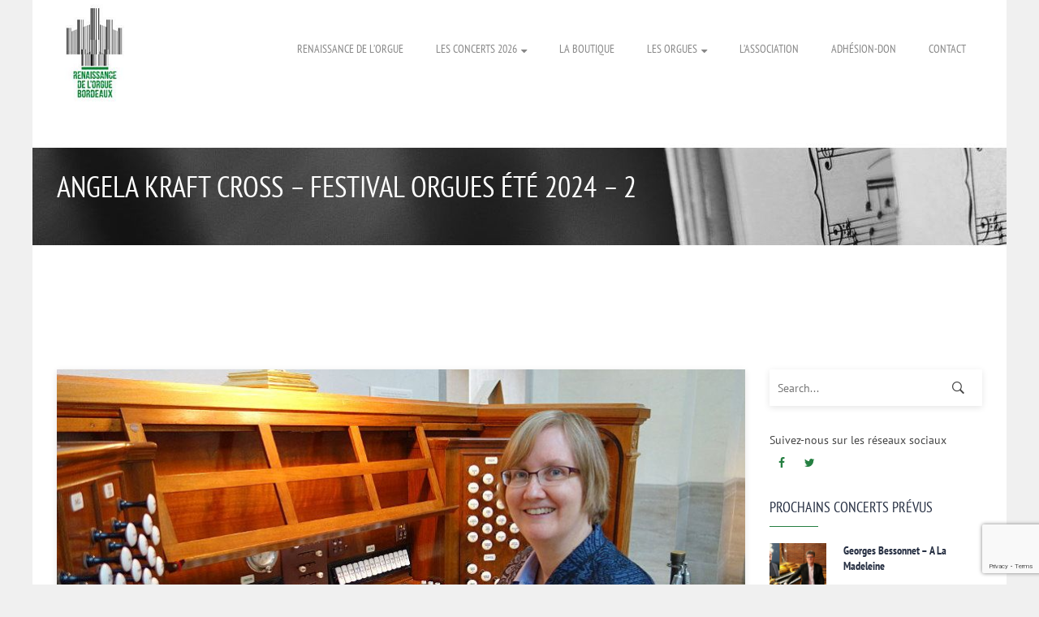

--- FILE ---
content_type: text/html; charset=UTF-8
request_url: https://www.renaissance-orgue.fr/event/angela-kraft-cross-festival-2024-2/
body_size: 10313
content:
<!DOCTYPE html><html lang="fr-FR"><head><meta charset="UTF-8"><meta name="viewport" content="width=device-width, initial-scale=1"><link rel="profile" href="http://gmpg.org/xfn/11"><meta name='robots' content='index, follow, max-image-preview:large, max-snippet:-1, max-video-preview:-1' /><link media="all" href="https://www.renaissance-orgue.fr/wp-content/cache/autoptimize/css/autoptimize_0bcf34299412841e591a8c6d879620d5.css" rel="stylesheet"><title>Angela Kraft Cross – Festival Orgues Été 2024 - 2 - Renaissance de l&#039;Orgue à Bordeaux</title><link rel="canonical" href="https://www.renaissance-orgue.fr/event/angela-kraft-cross-festival-2024-2/" /><meta property="og:locale" content="fr_FR" /><meta property="og:type" content="article" /><meta property="og:title" content="Angela Kraft Cross – Festival Orgues Été 2024 - 2 - Renaissance de l&#039;Orgue à Bordeaux" /><meta property="og:url" content="https://www.renaissance-orgue.fr/event/angela-kraft-cross-festival-2024-2/" /><meta property="og:site_name" content="Renaissance de l&#039;Orgue à Bordeaux" /><meta property="article:modified_time" content="2024-08-23T11:11:43+00:00" /><meta property="og:image" content="https://www.renaissance-orgue.fr/wp-content/uploads/2024/02/angela-kraft-cross-site.jpg" /><meta property="og:image:width" content="850" /><meta property="og:image:height" content="570" /><meta property="og:image:type" content="image/jpeg" /><meta name="twitter:card" content="summary_large_image" /> <script type="application/ld+json" class="yoast-schema-graph">{"@context":"https://schema.org","@graph":[{"@type":"WebPage","@id":"https://www.renaissance-orgue.fr/event/angela-kraft-cross-festival-2024-2/","url":"https://www.renaissance-orgue.fr/event/angela-kraft-cross-festival-2024-2/","name":"Angela Kraft Cross – Festival Orgues Été 2024 - 2 - Renaissance de l&#039;Orgue à Bordeaux","isPartOf":{"@id":"https://www.renaissance-orgue.fr/#website"},"primaryImageOfPage":{"@id":"https://www.renaissance-orgue.fr/event/angela-kraft-cross-festival-2024-2/#primaryimage"},"image":{"@id":"https://www.renaissance-orgue.fr/event/angela-kraft-cross-festival-2024-2/#primaryimage"},"thumbnailUrl":"https://www.renaissance-orgue.fr/wp-content/uploads/2024/02/angela-kraft-cross-site.jpg","datePublished":"2024-02-12T10:12:38+00:00","dateModified":"2024-08-23T11:11:43+00:00","breadcrumb":{"@id":"https://www.renaissance-orgue.fr/event/angela-kraft-cross-festival-2024-2/#breadcrumb"},"inLanguage":"fr-FR","potentialAction":[{"@type":"ReadAction","target":["https://www.renaissance-orgue.fr/event/angela-kraft-cross-festival-2024-2/"]}]},{"@type":"ImageObject","inLanguage":"fr-FR","@id":"https://www.renaissance-orgue.fr/event/angela-kraft-cross-festival-2024-2/#primaryimage","url":"https://www.renaissance-orgue.fr/wp-content/uploads/2024/02/angela-kraft-cross-site.jpg","contentUrl":"https://www.renaissance-orgue.fr/wp-content/uploads/2024/02/angela-kraft-cross-site.jpg","width":850,"height":570,"caption":"angela kraft cross"},{"@type":"BreadcrumbList","@id":"https://www.renaissance-orgue.fr/event/angela-kraft-cross-festival-2024-2/#breadcrumb","itemListElement":[{"@type":"ListItem","position":1,"name":"Accueil","item":"https://www.renaissance-orgue.fr/"},{"@type":"ListItem","position":2,"name":"Events","item":"https://www.renaissance-orgue.fr/event/"},{"@type":"ListItem","position":3,"name":"Angela Kraft Cross – Festival Orgues Été 2024 &#8211; 2"}]},{"@type":"WebSite","@id":"https://www.renaissance-orgue.fr/#website","url":"https://www.renaissance-orgue.fr/","name":"Renaissance de l&#039;Orgue à Bordeaux","description":"ROB œuvre à la promotion de l’orgue, de sa musique, de ses interprètes.","potentialAction":[{"@type":"SearchAction","target":{"@type":"EntryPoint","urlTemplate":"https://www.renaissance-orgue.fr/?s={search_term_string}"},"query-input":{"@type":"PropertyValueSpecification","valueRequired":true,"valueName":"search_term_string"}}],"inLanguage":"fr-FR"}]}</script> <link rel="alternate" type="application/rss+xml" title="Renaissance de l&#039;Orgue à Bordeaux &raquo; Flux" href="https://www.renaissance-orgue.fr/feed/" /><link rel="alternate" type="application/rss+xml" title="Renaissance de l&#039;Orgue à Bordeaux &raquo; Flux des commentaires" href="https://www.renaissance-orgue.fr/comments/feed/" /><link id='omgf-preload-0' rel='preload' href='//www.renaissance-orgue.fr/wp-content/uploads/omgf/vc_google_fonts_pt_sans_narrowregular700/pt-sans-narrow-normal-latin-ext-400.woff2?ver=1731428399' as='font' type='font/woff2' crossorigin /><link id='omgf-preload-1' rel='preload' href='//www.renaissance-orgue.fr/wp-content/uploads/omgf/vc_google_fonts_pt_sans_narrowregular700/pt-sans-narrow-normal-latin-400.woff2?ver=1731428399' as='font' type='font/woff2' crossorigin /><link id='omgf-preload-2' rel='preload' href='//www.renaissance-orgue.fr/wp-content/uploads/omgf/vc_google_fonts_pt_sans_narrowregular700/pt-sans-narrow-normal-latin-ext-700.woff2?ver=1731428399' as='font' type='font/woff2' crossorigin /><link id='omgf-preload-3' rel='preload' href='//www.renaissance-orgue.fr/wp-content/uploads/omgf/vc_google_fonts_pt_sans_narrowregular700/pt-sans-narrow-normal-latin-700.woff2?ver=1731428399' as='font' type='font/woff2' crossorigin /><link rel="alternate" title="oEmbed (JSON)" type="application/json+oembed" href="https://www.renaissance-orgue.fr/wp-json/oembed/1.0/embed?url=https%3A%2F%2Fwww.renaissance-orgue.fr%2Fevent%2Fangela-kraft-cross-festival-2024-2%2F" /><link rel="alternate" title="oEmbed (XML)" type="text/xml+oembed" href="https://www.renaissance-orgue.fr/wp-json/oembed/1.0/embed?url=https%3A%2F%2Fwww.renaissance-orgue.fr%2Fevent%2Fangela-kraft-cross-festival-2024-2%2F&#038;format=xml" /><link rel='stylesheet' id='milo-theme-style-custom-css' href='https://www.renaissance-orgue.fr/wp-content/uploads/style-custom.min.css' type='text/css' media='all' /><link rel="preload" as="style" href="https://www.renaissance-orgue.fr/wp-content/cache/autoptimize/css/autoptimize_single_3decbe57b3404c413f195ab0d1c02991.css?ver=1731428399" /><link rel="stylesheet" href="https://www.renaissance-orgue.fr/wp-content/cache/autoptimize/css/autoptimize_single_3decbe57b3404c413f195ab0d1c02991.css?ver=1731428399" media="print" onload="this.media='all'"><noscript><link rel="stylesheet" href="//www.renaissance-orgue.fr/wp-content/uploads/omgf/omgf-stylesheet-142/omgf-stylesheet-142.css?ver=1731428399" /></noscript> <script type="text/javascript" src="https://www.renaissance-orgue.fr/wp-includes/js/jquery/jquery.min.js" id="jquery-core-js"></script> <script></script><link rel="https://api.w.org/" href="https://www.renaissance-orgue.fr/wp-json/" /><link rel="EditURI" type="application/rsd+xml" title="RSD" href="https://www.renaissance-orgue.fr/xmlrpc.php?rsd" /><meta name="generator" content="WordPress 6.9" /><link rel='shortlink' href='https://www.renaissance-orgue.fr/?p=3297' />  <script async src="https://www.googletagmanager.com/gtag/js?id=UA-122360604-3"></script> <script>window.dataLayer = window.dataLayer || [];
			function gtag(){dataLayer.push(arguments);}
			gtag('js', new Date());
			gtag('config', 'UA-122360604-3');</script> <meta name="generator" content="Redux 4.5.9" /><meta name="generator" content="Powered by WPBakery Page Builder - drag and drop page builder for WordPress."/><link rel="icon" href="https://www.renaissance-orgue.fr/wp-content/uploads/2021/03/cropped-iconesite-32x32.png" sizes="32x32" /><link rel="icon" href="https://www.renaissance-orgue.fr/wp-content/uploads/2021/03/cropped-iconesite-192x192.png" sizes="192x192" /><link rel="apple-touch-icon" href="https://www.renaissance-orgue.fr/wp-content/uploads/2021/03/cropped-iconesite-180x180.png" /><meta name="msapplication-TileImage" content="https://www.renaissance-orgue.fr/wp-content/uploads/2021/03/cropped-iconesite-270x270.png" /> <noscript><style>.wpb_animate_when_almost_visible { opacity: 1; }</style></noscript><link rel='stylesheet' id='vc_google_fonts_abril_fatfaceregular-css' href='https://www.renaissance-orgue.fr/wp-content/cache/autoptimize/css/autoptimize_single_5f1ba3a2da025b0faee44d2d163f97a2.css?ver=1731428399' type='text/css' media='all' /></head><body class="wp-singular milo_event-template-default single single-milo_event postid-3297 custom-background wp-theme-milo-eco wp-child-theme-milo-eco-child layout-boxed wpb-js-composer js-comp-ver-8.7.2 vc_responsive"><div id="milo-main"><header id="milo-mobile-header" class="milo-mobile-header header-mobile-3"><div class="milo-header-container-wrapper menu-drop-dropdown header-mobile-sticky"><div class="container milo-mobile-header-wrapper"><div class="milo-mobile-header-inner"><div class="toggle-icon-wrapper toggle-mobile-menu" data-ref="milo-nav-mobile-menu" data-drop-type="dropdown"><div class="toggle-icon"> <span></span></div></div><div class="header-customize"></div><div class="header-logo-mobile"> <a  href="https://www.renaissance-orgue.fr/" title="Renaissance de l&#039;Orgue à Bordeaux - ROB œuvre à la promotion de l’orgue, de sa musique, de ses interprètes."> <img src="https://www.renaissance-orgue.fr/wp-content/uploads/2020/01/LogoROB19vert.jpg" alt="Renaissance de l&#039;Orgue à Bordeaux - ROB œuvre à la promotion de l’orgue, de sa musique, de ses interprètes." /> </a></div></div><div id="milo-nav-mobile-menu" class="milo-mobile-header-nav menu-drop-dropdown"><ul id="menu-mobile-menu" class="milo-nav-mobile-menu"><li id="menu-item-mobile-1163" class="milo-menu menu_style_dropdown   menu-item menu-item-type-post_type menu-item-object-page menu-item-home level-0 "><a href="https://www.renaissance-orgue.fr/">Renaissance de l’Orgue à Bordeaux</a></li><li id="menu-item-mobile-1688" class="milo-menu menu_style_dropdown   menu-item menu-item-type-post_type menu-item-object-page menu-item-has-children level-0 "><a href="https://www.renaissance-orgue.fr/concerts/">Les Concerts 2026</a><b class="menu-caret"></b><ul class="sub-menu" style=""><li id="menu-item-mobile-3788" class="milo-menu menu_style_dropdown   menu-item menu-item-type-post_type menu-item-object-page level-1 "><a href="https://www.renaissance-orgue.fr/concerts/concerts-2025/">Concerts 2025</a></li><li id="menu-item-mobile-3545" class="milo-menu menu_style_dropdown   menu-item menu-item-type-post_type menu-item-object-page level-1 "><a href="https://www.renaissance-orgue.fr/concerts/concerts-2024/">Concerts 2024</a></li><li id="menu-item-mobile-3321" class="milo-menu menu_style_dropdown   menu-item menu-item-type-post_type menu-item-object-page level-1 "><a href="https://www.renaissance-orgue.fr/concerts/concerts-2023/">Concerts 2023</a></li><li id="menu-item-mobile-2946" class="milo-menu menu_style_dropdown   menu-item menu-item-type-post_type menu-item-object-page level-1 "><a href="https://www.renaissance-orgue.fr/concerts/concerts-2022/">Concerts 2022</a></li></ul></li><li id="menu-item-mobile-2631" class="milo-menu menu_style_dropdown   menu-item menu-item-type-post_type menu-item-object-page level-0 "><a href="https://www.renaissance-orgue.fr/boutique/">La Boutique</a></li><li id="menu-item-mobile-1170" class="milo-menu menu_style_dropdown   menu-item menu-item-type-post_type menu-item-object-page menu-item-has-children level-0 "><a href="https://www.renaissance-orgue.fr/les-orgues/">Les Orgues</a><b class="menu-caret"></b><ul class="sub-menu" style=""><li id="menu-item-mobile-1171" class="milo-menu menu_style_dropdown   menu-item menu-item-type-post_type menu-item-object-page level-1 "><a href="https://www.renaissance-orgue.fr/les-orgues/abbatiale-sainte-croix/">Abbatiale Sainte-Croix</a></li><li id="menu-item-mobile-1662" class="milo-menu menu_style_dropdown   menu-item menu-item-type-post_type menu-item-object-page level-1 "><a href="https://www.renaissance-orgue.fr/les-orgues/basilique-saint-michel/">Basilique Saint-Michel</a></li><li id="menu-item-mobile-1663" class="milo-menu menu_style_dropdown   menu-item menu-item-type-post_type menu-item-object-page level-1 "><a href="https://www.renaissance-orgue.fr/les-orgues/eglise-saint-augustin/">Église Saint-Augustin</a></li></ul></li><li id="menu-item-mobile-1169" class="milo-menu menu_style_dropdown   menu-item menu-item-type-post_type menu-item-object-page level-0 "><a href="https://www.renaissance-orgue.fr/association/">L’association</a></li><li id="menu-item-mobile-2059" class="milo-menu menu_style_dropdown   menu-item menu-item-type-post_type menu-item-object-page level-0 "><a href="https://www.renaissance-orgue.fr/adhesion-don/">Adhésion-Don</a></li><li id="menu-item-mobile-1666" class="milo-menu menu_style_dropdown   menu-item menu-item-type-post_type menu-item-object-page level-0 "><a href="https://www.renaissance-orgue.fr/contact/">Contact</a></li></ul></div></div></div></header><header id="milo-header" class="milo-main-header header-1 header-desktop-wrapper"><div class="milo-header-nav-wrapper header-sticky"><div class="container"><div class="milo-header-wrapper"><div class="header-left"><div class="header-logo has-logo-sticky"> <a href="https://www.renaissance-orgue.fr/" class="logo-default" title="Renaissance de l&#039;Orgue à Bordeaux - ROB œuvre à la promotion de l’orgue, de sa musique, de ses interprètes."> <img src="https://www.renaissance-orgue.fr/wp-content/uploads/2020/04/LogoROB19vert-142x200.jpg" alt="Renaissance de l&#039;Orgue à Bordeaux - ROB œuvre à la promotion de l’orgue, de sa musique, de ses interprètes." style="max-height: 130px" /> </a> <a href="https://www.renaissance-orgue.fr/" class="logo-retina" title="Renaissance de l&#039;Orgue à Bordeaux - ROB œuvre à la promotion de l’orgue, de sa musique, de ses interprètes."> <img src="https://www.renaissance-orgue.fr/wp-content/uploads/2020/01/LogoROB19vert.jpg" alt="Renaissance de l&#039;Orgue à Bordeaux - ROB œuvre à la promotion de l’orgue, de sa musique, de ses interprètes." style="max-height: 130px" /> </a> <a href="https://www.renaissance-orgue.fr/" class="logo-sticky" title="Renaissance de l&#039;Orgue à Bordeaux - ROB œuvre à la promotion de l’orgue, de sa musique, de ses interprètes."> <img src="https://www.renaissance-orgue.fr/wp-content/uploads/2018/06/Logo-Renaissance-De-L-Orgue-Bordeaux-White.png" alt="Renaissance de l&#039;Orgue à Bordeaux - ROB œuvre à la promotion de l’orgue, de sa musique, de ses interprètes." style="max-height: 92px" /> </a></div></div><div class="header-right"><div id="primary-menu" class="menu-wrapper"><ul id="main-menu" class="milo-main-menu nav-collapse navbar-nav"><li id="menu-item-1408" class="milo-menu menu_style_dropdown   menu-item menu-item-type-post_type menu-item-object-page menu-item-home level-0 "><a href="https://www.renaissance-orgue.fr/">Renaissance de l&#8217;Orgue</a></li><li id="menu-item-1687" class="milo-menu menu_style_dropdown   menu-item menu-item-type-post_type menu-item-object-page menu-item-has-children level-0 "><a href="https://www.renaissance-orgue.fr/concerts/">Les Concerts 2026<i class="fa fa-sort-down center" style="font-size: 13px;"></i></a><b class="menu-caret"></b><ul class="sub-menu animated fadeIn" style=""><li id="menu-item-3789" class="milo-menu menu_style_dropdown   menu-item menu-item-type-post_type menu-item-object-page level-1 "><a href="https://www.renaissance-orgue.fr/concerts/concerts-2025/">Concerts 2025</a></li><li id="menu-item-3544" class="milo-menu menu_style_dropdown   menu-item menu-item-type-post_type menu-item-object-page level-1 "><a href="https://www.renaissance-orgue.fr/concerts/concerts-2024/">Concerts 2024</a></li><li id="menu-item-3322" class="milo-menu menu_style_dropdown   menu-item menu-item-type-post_type menu-item-object-page level-1 "><a href="https://www.renaissance-orgue.fr/concerts/concerts-2023/">Concerts 2023</a></li><li id="menu-item-2936" class="milo-menu menu_style_dropdown   menu-item menu-item-type-post_type menu-item-object-page level-1 "><a href="https://www.renaissance-orgue.fr/concerts/concerts-2022/">Concerts 2022</a></li></ul></li><li id="menu-item-2632" class="milo-menu menu_style_dropdown   menu-item menu-item-type-post_type menu-item-object-page level-0 "><a href="https://www.renaissance-orgue.fr/boutique/">La Boutique</a></li><li id="menu-item-1412" class="milo-menu menu_style_dropdown   menu-item menu-item-type-post_type menu-item-object-page menu-item-has-children level-0 "><a href="https://www.renaissance-orgue.fr/les-orgues/">Les Orgues<i class="fa fa-sort-down center" style="font-size: 13px;"></i></a><b class="menu-caret"></b><ul class="sub-menu animated fadeIn" style=""><li id="menu-item-1413" class="milo-menu menu_style_dropdown   menu-item menu-item-type-post_type menu-item-object-page level-1 "><a href="https://www.renaissance-orgue.fr/les-orgues/abbatiale-sainte-croix/">Abbatiale Sainte-Croix</a></li><li id="menu-item-1414" class="milo-menu menu_style_dropdown   menu-item menu-item-type-post_type menu-item-object-page level-1 "><a href="https://www.renaissance-orgue.fr/les-orgues/basilique-saint-michel/">Basilique Saint-Michel</a></li><li id="menu-item-1415" class="milo-menu menu_style_dropdown   menu-item menu-item-type-post_type menu-item-object-page level-1 "><a href="https://www.renaissance-orgue.fr/les-orgues/eglise-saint-augustin/">Église Saint-Augustin</a></li></ul></li><li id="menu-item-1411" class="milo-menu menu_style_dropdown   menu-item menu-item-type-post_type menu-item-object-page level-0 "><a href="https://www.renaissance-orgue.fr/association/">L’association</a></li><li id="menu-item-2060" class="milo-menu menu_style_dropdown   menu-item menu-item-type-post_type menu-item-object-page level-0 "><a href="https://www.renaissance-orgue.fr/adhesion-don/">Adhésion-Don</a></li><li id="menu-item-1410" class="milo-menu menu_style_dropdown   menu-item menu-item-type-post_type menu-item-object-page level-0 "><a href="https://www.renaissance-orgue.fr/contact/">Contact</a></li></ul></div></div></div></div></div></header><div id="milo_search_popup_wrapper" class="dialog animated"><div class="dialog__overlay"></div><div class="dialog__content"><div class="dialog-inner"><form  method="get" action="https://www.renaissance-orgue.fr" class="search-popup-inner"> <input type="text" name="s" placeholder="Search..."> <button type="submit"><i class="fa fa-search"></i></button></form><div><button class="action" data-dialog-close="close" type="button"><i class="fa fa-close"></i></button></div></div></div></div><div id="milo-content-main" class="clearfix"><div class="milo-page-title-section"><section  class="milo-page-title-wrapper page-title-wrapper-bg" style="background-image: url(https://www.renaissance-orgue.fr/wp-content/uploads/2021/04/Page-Header-2.jpg)"><div class="container"><div class="page-title-inner"><div class="block-center-inner"><h1>Angela Kraft Cross – Festival Orgues Été 2024 &#8211; 2</h1></div></div></div></section></div><div class="milo-single-blog"><div class="container clearfix"><div class="row clearfix"><div class="single-content col-md-9 col-sm-12 col-xs-12"><div class="single-wrapper"><article id="post-3297" class="post-3297 milo_event type-milo_event status-publish has-post-thumbnail hentry event_location-eglise-sainte-croix-bordeaux clearfix"><div class="post-wrapper"><div class="post-thumbnail-wrapper"><div class="single-post-thumbnail owl-carousel owl-theme"> <img width="850" height="570" src="https://www.renaissance-orgue.fr/wp-content/uploads/2024/02/angela-kraft-cross-site.jpg" class="attachment-post-thumbnail size-post-thumbnail wp-post-image" alt="angela kraft cross" decoding="async" fetchpriority="high" srcset="https://www.renaissance-orgue.fr/wp-content/uploads/2024/02/angela-kraft-cross-site.jpg 850w, https://www.renaissance-orgue.fr/wp-content/uploads/2024/02/angela-kraft-cross-site-300x201.jpg 300w, https://www.renaissance-orgue.fr/wp-content/uploads/2024/02/angela-kraft-cross-site-768x515.jpg 768w" sizes="(max-width: 850px) 100vw, 850px" /></div><div class="event-meta-wrapper"><div class="event-meta-info"><div class="event-start"> <i class="fa fa-clock-o"></i> 6:00 PM, 22 Août 2024</div><div class="event-stop"> <i class="fa fa-calendar"></i> 12:34 AM, 25 Jan 2026</div><div class="event-address"> <i class="fa fa-map-marker"></i> Église Sainte-Croix de Bordeaux, Place Pierre Renaudel, Bordeaux, France</div></div></div></div><h2 class="event-title"> Angela Kraft Cross – Festival Orgues Été 2024 &#8211; 2</h2><div class="post-content-wrapper"><div class="post-content"><div class="wpb-content-wrapper"><div class="vc_row wpb_row vc_row-fluid"><div class="wpb_column vc_column_container vc_col-sm-12"><div class="vc_column-inner "><div class="wpb_wrapper"><div class="wpb_text_column wpb_content_element" ><div class="wpb_wrapper"><p><strong>Organiste : Angela Kraft Cross</strong>, organiste de l’Église congrégationaliste de San Mateo (près de San Francisco en Californie)<strong><br /> </strong></p><p>&nbsp;</p><p>&nbsp;</p><h5><span style="color: #257f41;"><strong>Au Programme<br /> </strong></span></h5><p><strong>Jan Pieterszoon Sweelinck</strong> <em>(1552-1621)</em> : Ballo del Granduca</p><p><strong>Girolamo Frescobaldi</strong> <em>(1583-1643)</em> : Bergamasca</p><p><strong>Jean Sébastien Bach</strong> <em>(1685-1750)</em> : Trois chorals de la Messe Luthérienne <em>(Kyrie, Gott, Vater in Ewigkeit BWV 672 &#8211; Christe, aller Welt Trost BWV 673 &#8211; Kyrie, Gott heiliger Geist BWV 674)</em></p><p><strong>Jean-Adam Guilain</strong> <em>(1680-1739)</em> : Extraits de la Suite du Second Ton <em>(n°1. Prélude &#8211; n°2. Tierce en taille &#8211; n°3. Duo &#8211; n°4. Basse de trompette &#8211; n°6. Dialogue)</em></p><p><strong>Jean Sébastien Bach</strong> : Deux chorals de la Messe Luthérienne <em>(Vater unser im Himmelreich BWV 683 &#8211; Fughetta : Dies sind die Heiligen zehen Gebot BWV 679)</em></p><p><strong>Georg Muffat</strong> <em>(1653-1704)</em> : Toccata Undecima</p><p><strong>Louis Nicolas Clérambault</strong> <em>(1676-1749)</em> : Extraits de la Suite du Premier Ton <em>(n°1. Grand Plein Jeu &#8211; n°3. Duo &#8211; n°4. Trio &#8211; n°5. Basse et Dessus de Trompette &#8211; n°6. Récits de Cromorne et de Cornet séparé en Dialogue &#8211; n°7. Dialogue sur les Grands jeux)</em></p><p>&nbsp;</p><p>&nbsp;</p><p>&nbsp;</p><p><strong>Entrée libre</strong></p><p>Placement libre<br /> Veuillez, s’il vous plaît, arriver 30 minutes avant le début du concert<br /> afin de bénéficier du meilleur placement possible</p><p>&nbsp;</p><hr /><p>&nbsp;</p><p><span style="color: #257f41;"><strong>Angela Kraft Cross</strong></span> : Organiste de la région de la baie de San Francisco, elle est aussi pianiste et compositrice, diplômée du « Oberlin College and Conservatory of Music ». Elle a aussi obtenu son doctorat en médecine à l&#8217;Université Loma Linda, où elle a ensuite terminé sa spécialité en ophtalmologie.<br /> Ses professeurs d&#8217;orgue sont Louis Robilliard, Marie-Louise Langlais, Sandra Soderlund, S.Leslie Grow, William Porter et Garth Peacock. Elle a étudié la composition avec Pamela Decker.</p><p>Angela a donné plus de six cents concerts, sur l’orgue et le piano, aux États-Unis, au Canada, en Angleterre, au Pays-Bas, en France, en Finlande, etc.<br /> Elle a joué à la cathédrale Notre-Dame, à Saint Sulpice et à la Madeleine à Paris, à la cathédrale nationale de Washington, etc. à l&#8217;Abbaye de Westminster, et la cathédrale St Paul à Londres.</p><p>Elle a publié huit albums CD solo, enregistrés localement en Californie ainsi qu&#8217;à Paris, Lyon et Londres. Trois de ses albums d&#8217;orgue ont été acclamés par la critique dans le magazine The American Organist.<br /> Elle a déjà publié trois livres d’œuvres pour orgue. Pour le Service national de prière associé à l&#8217;inauguration présidentielle de 2021, Thomas Sheehan a joué son mouvement « Healing (guérir) » de « Journey to Wholeness » pour le postlude à la cathédrale nationale de Washington.</p><p>Elle est organiste de l&#8217;Église congrégationaliste de San Mateo depuis 1993 et est actuellement l&#8217;artiste en résidence. Elle est également une récitaliste régulière d&#8217;orgue au California Palace de la Légion d&#8217;honneur ainsi qu&#8217;à Saint-Louis. Cathédrale de Marie et Mission Dolores à San Francisco.</p><p>Angela est engagée dans l&#8217;éducation musicale des jeunes et, depuis 1997, elle a joué un rôle déterminant dans l&#8217;organisation d&#8217;un campus d&#8217;orgues annuel pour les jeunes pianistes ayant son siège à son église. Elle aime profondément enseigner et un certain nombre de ses étudiants ont continué à intégrer des études d&#8217;orgue dans leurs études universitaires dans des écoles telles qu&#8217;Oberlin, l&#8217;USC, Stanford et l&#8217;UC Berkeley.<br /> Elle est la directrice fondatrice de la San Francisco Peninsula Organ Academy, une organisation à but non lucratif formée en 2014 pour soutenir les jeunes organistes de concert avec des bourses sur de courts voyages intensifs d&#8217;études à l&#8217;étranger. Elle est présidente du Junior Bach Festival à Berkeley depuis 2018.</p></div></div></div></div></div></div></div></div><div class="row"><div class="col-md-9"><div class="event-map-wrapper"><div id="event-map-3297" class="event-map" data-address="Église Sainte-Croix de Bordeaux, Place Pierre Renaudel, Bordeaux, France" data-lat="44.8310463" data-lng="-0.5612811" data-zoom="15" data-styles="[{stylers: [{saturation: -90}, {lightness: 20}, {gamma: .8}]}]" style="height:450px;"></div></div></div><div class="col-md-3"><div class="event-countdown-wrapper"><div id="event-countdown-3297" class="event-countdown" data-end=""></div><div class="event-buy-ticket"> <a href="#" class="btn btn-primary milo-event-button" data-id="3297">Buy Ticket</a></div></div></div></div><div class="post-tags"></div><div class="post-social-share"><div class="social-share-wrapper"><ul class="social-share"><li class="social-label"> Sharing is caring:</li><li> <a onclick="window.open('https://www.facebook.com/sharer.php?s=100&amp;p[url]=https%3A%2F%2Fwww.renaissance-orgue.fr%2Fevent%2Fangela-kraft-cross-festival-2024-2%2F','sharer', 'toolbar=0,status=0,width=620,height=280');"  href="javascript:;"> <i class="fa fa-facebook"></i> </a></li><li> <a onclick="popUp=window.open('http://twitter.com/home?status=Angela+Kraft+Cross+%E2%80%93+Festival+Orgues+%C3%89t%C3%A9+2024+%26%238211%3B+2 https%3A%2F%2Fwww.renaissance-orgue.fr%2Fevent%2Fangela-kraft-cross-festival-2024-2%2F','sharer','scrollbars=yes,width=800,height=400');popUp.focus();return false;"  href="javascript:;"> <i class="fa fa-twitter"></i> </a></li></ul></div></div></div></div></article></div></div><div class="single-sidebar right-sidebar col-md-3 col-sm-12 col-xs-12"><aside id="search-2" class="widget widget_search"><form role="search" method="get" class="search-form" action="https://www.renaissance-orgue.fr/"> <label> <span class="screen-reader-text">Search for:</span> <input type="search" class="search-field" placeholder="Search..." value="" name="s" /> </label> <button type="submit" class="search-submit"><i class="ion-ios-search-strong"></i></button></form></aside><aside id="milo-social-profile-2" class="widget widget-social-profile"> <span>Suivez-nous sur les réseaux sociaux</span><ul class="social-profile social-icon-no-border"><li><a title="Facebook" href="https://www.facebook.com/RenaissanceOrgueBordeaux" target="_blank"><i class="fa fa-facebook"></i>Facebook</a></li><li><a title="Twitter" href="https://twitter.com/ROBordeaux" target="_blank"><i class="fa fa-twitter"></i>Twitter</a></li></ul></aside><aside id="milo_widget_donation_events-1" class="widget widget-donation-events"><h4 class="widget-title"><span>Prochains Concerts Prévus</span></h4><ul class="events-list has-thumbnail"><li class="clearfix"><div class="event-image"><a href="https://www.renaissance-orgue.fr/event/georges-bessonnet-la-madeleine/"><img width="150" height="150" src="https://www.renaissance-orgue.fr/wp-content/uploads/2026/01/gbessonnet-150x150.jpg" class="attachment-thumbnail size-thumbnail wp-post-image" alt="Patrick Giraud et Georges Bessonnet" title="Georges Bessonnet &#8211; A La Madeleine" decoding="async" loading="lazy" /></a></div><div class="event-content"><h6 class="event-title"><a href="https://www.renaissance-orgue.fr/event/georges-bessonnet-la-madeleine/" title="Georges Bessonnet &#8211; A La Madeleine">Georges Bessonnet &#8211; A La Madeleine</a></h6><div class="event-meta"><span class="datetime"><i class="fa fa-calendar-o"></i>18h30, 21 mars 2026</span></div></div></li></ul></aside></div></div></div></div></div><footer id="milo-footer-main" class="footer-default"><div class="container clearfix"><div class="wpb-content-wrapper"><div data-vc-full-width="true" data-vc-full-width-init="false" class="vc_row wpb_row vc_row-fluid vc_custom_1617269659580 vc_row-has-fill"><div class="wpb_column vc_column_container vc_col-sm-12"><div class="vc_column-inner "><div class="wpb_wrapper"><div class="vc_row wpb_row vc_inner vc_row-fluid"><div class="wpb_column vc_column_container vc_col-sm-3"><div class="vc_column-inner"><div class="wpb_wrapper"><div  class="wpb_single_image wpb_content_element vc_align_left wpb_content_element"><figure class="wpb_wrapper vc_figure"><div class="vc_single_image-wrapper vc_box_border  vc_box_border_grey"><img loading="lazy" decoding="async" width="213" height="300" src="https://www.renaissance-orgue.fr/wp-content/uploads/2020/01/LogoROB19vert-213x300.jpg" class="vc_single_image-img attachment-medium" alt="" title="LogoROB19vert" srcset="https://www.renaissance-orgue.fr/wp-content/uploads/2020/01/LogoROB19vert-213x300.jpg 213w, https://www.renaissance-orgue.fr/wp-content/uploads/2020/01/LogoROB19vert-727x1024.jpg 727w, https://www.renaissance-orgue.fr/wp-content/uploads/2020/01/LogoROB19vert-600x845.jpg 600w, https://www.renaissance-orgue.fr/wp-content/uploads/2020/01/LogoROB19vert.jpg 743w" sizes="auto, (max-width: 213px) 100vw, 213px" /></div></figure></div></div></div></div><div class="wpb_column vc_column_container vc_col-sm-3"><div class="vc_column-inner"><div class="wpb_wrapper"><h4 style="text-align: left" class="vc_custom_heading vc_custom_1617269732998 style_2">À PROPOS</h4><div class="wpb_text_column wpb_content_element" ><div class="wpb_wrapper"><p><span style="color: #000000;">L’Association Renaissance de l’Orgue à Bordeaux a été créée en 1947. C’est sur son invitation que tous les grands noms de l’orgue français sont venus jouer les orgues des églises bordelaises, depuis plus de 70 ans, telles que celles de la Cathédrale Saint-André, de la basilique Saint-Michel, de la basilique Saint-Seurin, de l&#8217;abbatiale Sainte-Croix, de Notre-Dame, de Saint-Louis-des-Chartrons et de Saint-Augustin.</span></p></div></div></div></div></div><div class="wpb_column vc_column_container vc_col-sm-3"><div class="vc_column-inner"><div class="wpb_wrapper"><h4 style="text-align: left" class="vc_custom_heading vc_custom_1617269750072 style_2">CONTACT</h4><div class="wpb_text_column wpb_content_element" ><div class="wpb_wrapper"><ul class="footer-about"><li><i class="fa fa-home"></i><span style="color: #000000;">26 Rue du Maréchal Gallieni F-33150 CENON (France)</span></li><li><span style="color: #000000;"><i class="fa fa-phone"></i><a style="color: #000000;" href="tel:+33 (0)6 62 77 01 19">+33 (0)6 62 77 01 19</a></span></li><li><span style="color: #000000;"><i class="fa fa-envelope-o"></i><a style="color: #000000;" href="mailto:contact@renaissance-orgue.fr">contact@renaissance-orgue.fr</a></span></li></ul><p>&nbsp;</p><p>L&#8217;Inscription en ligne est temporairement désactivée.<br /> Pour toute demande, veuillez nous adresser un mail par le formulaire de contact.</p><p>Notre dernière <a href="https://mailchi.mp/renaissance-orgue/rob-voeux-2026" target="_blank" rel="noopener">Lettre d&#8217;Information</a> du 4/1/26</p></div></div></div></div></div><div class="wpb_column vc_column_container vc_col-sm-3"><div class="vc_column-inner"><div class="wpb_wrapper"><h4 style="text-align: left" class="vc_custom_heading vc_custom_1617283469866 style_2">PROCHAINS CONCERTS PREVUS</h4><div class="  "><section id="milo_widget_donation_events-2" class="widget-container widget-donation-events"><ul class="events-list has-thumbnail"><li class="clearfix"><div class="event-image"><a href="https://www.renaissance-orgue.fr/event/georges-bessonnet-la-madeleine/"><img loading="lazy" decoding="async" width="150" height="150" src="https://www.renaissance-orgue.fr/wp-content/uploads/2026/01/gbessonnet-150x150.jpg" class="attachment-thumbnail size-thumbnail wp-post-image" alt="Patrick Giraud et Georges Bessonnet" title="Georges Bessonnet &#8211; A La Madeleine" /></a></div><div class="event-content"><h6 class="event-title"><a href="https://www.renaissance-orgue.fr/event/georges-bessonnet-la-madeleine/" title="Georges Bessonnet &#8211; A La Madeleine">Georges Bessonnet &#8211; A La Madeleine</a></h6><div class="event-meta"><span class="datetime"><i class="fa fa-calendar-o"></i>18h30, 21 mars 2026</span></div></div></li></ul></section></div></div></div></div></div></div></div></div></div><div class="vc_row-full-width vc_clearfix"></div><div data-vc-full-width="true" data-vc-full-width-init="false" class="vc_row wpb_row vc_row-fluid vc_custom_1617269893450 vc_row-has-fill"><div class="wpb_column vc_column_container vc_col-sm-12"><div class="vc_column-inner "><div class="wpb_wrapper"><div class="vc_row wpb_row vc_inner vc_row-fluid"><div class="wpb_column vc_column_container vc_col-sm-6"><div class="vc_column-inner"><div class="wpb_wrapper"><p style="color: #000000;text-align: left" class="vc_custom_heading default">Copyright Renaissance de l'Orgue à Bordeaux 2018/2025, tous droits réservés.</p><div class="wpb_text_column wpb_content_element" ><div class="wpb_wrapper"><p><a href="https://www.renaissance-orgue.fr/mentions-legales/" rel="noopener"><span style="color: #eeeeee;"><span style="color: #000000;">Mentions Légales</span></span></a></p></div></div></div></div></div><div class="wpb_column vc_column_container vc_col-sm-6"><div class="vc_column-inner vc_custom_1486479823908"><div class="wpb_wrapper"><div class="wpb_text_column wpb_content_element" ><div class="wpb_wrapper"><ul class="footer-social"><li><a title="Facebook" href="https://www.facebook.com/La-Renaissance-de-lOrgue-%C3%A0-Bordeaux-110337977948613/" target="_blank" rel="noopener"><i class="fa fa-facebook"></i>Facebook</a></li><li><a title="Facebook" href="https://www.facebook.com/RenaissanceOrgueBordeaux" target="_blank" rel="noopener"><i class="fa fa-facebook"></i>Facebook</a></li><li><a title="Twitter" href="https://twitter.com/ROBordeaux" target="_blank" rel="noopener"><i class="fa fa-twitter"></i>Twitter</a></li></ul></div></div></div></div></div></div></div></div></div></div><div class="vc_row-full-width vc_clearfix"></div></div></div></footer></div> <a class="back-to-top" href="javascript:;"> <i class="fa fa-angle-up"></i> </a><nav class="milo-canvas-menu-wrapper dark"> <a href="#" class="milo-canvas-menu-close"><i class="fa fa-close"></i></a><div class="milo-canvas-menu-inner sidebar"></div></nav><div class="milo-ajax-overflow"><div class="milo-ajax-loading"><div class="loading-wrapper"><div class="spinner" id="spinner_one"></div><div class="spinner" id="spinner_two"></div><div class="spinner" id="spinner_three"></div><div class="spinner" id="spinner_four"></div><div class="spinner" id="spinner_five"></div><div class="spinner" id="spinner_six"></div><div class="spinner" id="spinner_seven"></div><div class="spinner" id="spinner_eight"></div></div></div></div> <script type="speculationrules">{"prefetch":[{"source":"document","where":{"and":[{"href_matches":"/*"},{"not":{"href_matches":["/wp-*.php","/wp-admin/*","/wp-content/uploads/*","/wp-content/*","/wp-content/plugins/*","/wp-content/themes/milo-eco-child/*","/wp-content/themes/milo-eco/*","/*\\?(.+)"]}},{"not":{"selector_matches":"a[rel~=\"nofollow\"]"}},{"not":{"selector_matches":".no-prefetch, .no-prefetch a"}}]},"eagerness":"conservative"}]}</script>  <script type="text/javascript">soundManager.useFlashBlock = true; // optional - if used, required flashblock.css
        soundManager.url = 'https://www.renaissance-orgue.fr/wp-content/plugins/compact-wp-audio-player/swf/soundmanager2.swf';
        function play_mp3(flg, ids, mp3url, volume, loops)
        {
            //Check the file URL parameter value
            var pieces = mp3url.split("|");
            if (pieces.length > 1) {//We have got an .ogg file too
                mp3file = pieces[0];
                oggfile = pieces[1];
                //set the file URL to be an array with the mp3 and ogg file
                mp3url = new Array(mp3file, oggfile);
            }

            soundManager.createSound({
                id: 'btnplay_' + ids,
                volume: volume,
                url: mp3url
            });

            if (flg == 'play') {
    stop_all_tracks();                soundManager.play('btnplay_' + ids, {
                    onfinish: function() {
                        if (loops == 'true') {
                            loopSound('btnplay_' + ids);
                        }
                        else {
                            document.getElementById('btnplay_' + ids).style.display = 'inline';
                            document.getElementById('btnstop_' + ids).style.display = 'none';
                        }
                    }
                });
            }
            else if (flg == 'stop') {
    //soundManager.stop('btnplay_'+ids);
                soundManager.pause('btnplay_' + ids);
            }
        }
        function show_hide(flag, ids)
        {
            if (flag == 'play') {
                document.getElementById('btnplay_' + ids).style.display = 'none';
                document.getElementById('btnstop_' + ids).style.display = 'inline';
            }
            else if (flag == 'stop') {
                document.getElementById('btnplay_' + ids).style.display = 'inline';
                document.getElementById('btnstop_' + ids).style.display = 'none';
            }
        }
        function loopSound(soundID)
        {
            window.setTimeout(function() {
                soundManager.play(soundID, {onfinish: function() {
                        loopSound(soundID);
                    }});
            }, 1);
        }
        function stop_all_tracks()
        {
            soundManager.stopAll();
            var inputs = document.getElementsByTagName("input");
            for (var i = 0; i < inputs.length; i++) {
                if (inputs[i].id.indexOf("btnplay_") == 0) {
                    inputs[i].style.display = 'inline';//Toggle the play button
                }
                if (inputs[i].id.indexOf("btnstop_") == 0) {
                    inputs[i].style.display = 'none';//Hide the stop button
                }
            }
        }</script> <script type="text/html" id="wpb-modifications">window.wpbCustomElement = 1;</script><script type="text/javascript" src="https://www.renaissance-orgue.fr/wp-includes/js/dist/hooks.min.js" id="wp-hooks-js"></script> <script type="text/javascript" src="https://www.renaissance-orgue.fr/wp-includes/js/dist/i18n.min.js" id="wp-i18n-js"></script> <script type="text/javascript" id="wp-i18n-js-after">wp.i18n.setLocaleData( { 'text direction\u0004ltr': [ 'ltr' ] } );
//# sourceURL=wp-i18n-js-after</script> <script type="text/javascript" id="contact-form-7-js-translations">( function( domain, translations ) {
	var localeData = translations.locale_data[ domain ] || translations.locale_data.messages;
	localeData[""].domain = domain;
	wp.i18n.setLocaleData( localeData, domain );
} )( "contact-form-7", {"translation-revision-date":"2025-02-06 12:02:14+0000","generator":"GlotPress\/4.0.1","domain":"messages","locale_data":{"messages":{"":{"domain":"messages","plural-forms":"nplurals=2; plural=n > 1;","lang":"fr"},"This contact form is placed in the wrong place.":["Ce formulaire de contact est plac\u00e9 dans un mauvais endroit."],"Error:":["Erreur\u00a0:"]}},"comment":{"reference":"includes\/js\/index.js"}} );
//# sourceURL=contact-form-7-js-translations</script> <script type="text/javascript" id="contact-form-7-js-before">var wpcf7 = {
    "api": {
        "root": "https:\/\/www.renaissance-orgue.fr\/wp-json\/",
        "namespace": "contact-form-7\/v1"
    },
    "cached": 1
};
//# sourceURL=contact-form-7-js-before</script> <script type="text/javascript" id="milo-theme-script-js-before">var milo_framework_ajax_url = "https://www.renaissance-orgue.fr/wp-admin/admin-ajax.php?activate-multi=true"
var milo_framework_constant = {"product_compare":"Compare","product_viewcart":"View Cart","first_name_err":"First Name is required","last_name_err":"Last Name is required","email_err":"Email is required","incorrect_email_err":"Your email is invalid"}
var milo_framework_theme_url = "https://www.renaissance-orgue.fr/wp-content/themes/milo-eco"
//# sourceURL=milo-theme-script-js-before</script> <script type="text/javascript" id="milo-donation-script-js-extra">var event_countdown_text = {"days":"Days","hours":"Hours","minutes":"Minutes","seconds":"Seconds"};
//# sourceURL=milo-donation-script-js-extra</script> <script type="text/javascript" src="https://www.google.com/recaptcha/api.js?render=6LcFmLQmAAAAAMUaGmDi1SX0dVNjCQ1mxChXNkL5" id="google-recaptcha-js"></script> <script type="text/javascript" src="https://www.renaissance-orgue.fr/wp-includes/js/dist/vendor/wp-polyfill.min.js" id="wp-polyfill-js"></script> <script type="text/javascript" id="wpcf7-recaptcha-js-before">var wpcf7_recaptcha = {
    "sitekey": "6LcFmLQmAAAAAMUaGmDi1SX0dVNjCQ1mxChXNkL5",
    "actions": {
        "homepage": "homepage",
        "contactform": "contactform"
    }
};
//# sourceURL=wpcf7-recaptcha-js-before</script> <script type="text/javascript" src="https://maps.googleapis.com/maps/api/js?key=AIzaSyBiZjBDjop9d8CDhkFORzUyZAiFcOaHe5M&amp;ver=6.9" id="google-maps-js"></script> <script></script> <script defer src="https://www.renaissance-orgue.fr/wp-content/cache/autoptimize/js/autoptimize_6dbf85e55f548dc943e5c59d204b4c34.js"></script></body></html>

--- FILE ---
content_type: text/html; charset=utf-8
request_url: https://www.google.com/recaptcha/api2/anchor?ar=1&k=6LcFmLQmAAAAAMUaGmDi1SX0dVNjCQ1mxChXNkL5&co=aHR0cHM6Ly93d3cucmVuYWlzc2FuY2Utb3JndWUuZnI6NDQz&hl=en&v=PoyoqOPhxBO7pBk68S4YbpHZ&size=invisible&anchor-ms=20000&execute-ms=30000&cb=ss6g2u975q44
body_size: 48665
content:
<!DOCTYPE HTML><html dir="ltr" lang="en"><head><meta http-equiv="Content-Type" content="text/html; charset=UTF-8">
<meta http-equiv="X-UA-Compatible" content="IE=edge">
<title>reCAPTCHA</title>
<style type="text/css">
/* cyrillic-ext */
@font-face {
  font-family: 'Roboto';
  font-style: normal;
  font-weight: 400;
  font-stretch: 100%;
  src: url(//fonts.gstatic.com/s/roboto/v48/KFO7CnqEu92Fr1ME7kSn66aGLdTylUAMa3GUBHMdazTgWw.woff2) format('woff2');
  unicode-range: U+0460-052F, U+1C80-1C8A, U+20B4, U+2DE0-2DFF, U+A640-A69F, U+FE2E-FE2F;
}
/* cyrillic */
@font-face {
  font-family: 'Roboto';
  font-style: normal;
  font-weight: 400;
  font-stretch: 100%;
  src: url(//fonts.gstatic.com/s/roboto/v48/KFO7CnqEu92Fr1ME7kSn66aGLdTylUAMa3iUBHMdazTgWw.woff2) format('woff2');
  unicode-range: U+0301, U+0400-045F, U+0490-0491, U+04B0-04B1, U+2116;
}
/* greek-ext */
@font-face {
  font-family: 'Roboto';
  font-style: normal;
  font-weight: 400;
  font-stretch: 100%;
  src: url(//fonts.gstatic.com/s/roboto/v48/KFO7CnqEu92Fr1ME7kSn66aGLdTylUAMa3CUBHMdazTgWw.woff2) format('woff2');
  unicode-range: U+1F00-1FFF;
}
/* greek */
@font-face {
  font-family: 'Roboto';
  font-style: normal;
  font-weight: 400;
  font-stretch: 100%;
  src: url(//fonts.gstatic.com/s/roboto/v48/KFO7CnqEu92Fr1ME7kSn66aGLdTylUAMa3-UBHMdazTgWw.woff2) format('woff2');
  unicode-range: U+0370-0377, U+037A-037F, U+0384-038A, U+038C, U+038E-03A1, U+03A3-03FF;
}
/* math */
@font-face {
  font-family: 'Roboto';
  font-style: normal;
  font-weight: 400;
  font-stretch: 100%;
  src: url(//fonts.gstatic.com/s/roboto/v48/KFO7CnqEu92Fr1ME7kSn66aGLdTylUAMawCUBHMdazTgWw.woff2) format('woff2');
  unicode-range: U+0302-0303, U+0305, U+0307-0308, U+0310, U+0312, U+0315, U+031A, U+0326-0327, U+032C, U+032F-0330, U+0332-0333, U+0338, U+033A, U+0346, U+034D, U+0391-03A1, U+03A3-03A9, U+03B1-03C9, U+03D1, U+03D5-03D6, U+03F0-03F1, U+03F4-03F5, U+2016-2017, U+2034-2038, U+203C, U+2040, U+2043, U+2047, U+2050, U+2057, U+205F, U+2070-2071, U+2074-208E, U+2090-209C, U+20D0-20DC, U+20E1, U+20E5-20EF, U+2100-2112, U+2114-2115, U+2117-2121, U+2123-214F, U+2190, U+2192, U+2194-21AE, U+21B0-21E5, U+21F1-21F2, U+21F4-2211, U+2213-2214, U+2216-22FF, U+2308-230B, U+2310, U+2319, U+231C-2321, U+2336-237A, U+237C, U+2395, U+239B-23B7, U+23D0, U+23DC-23E1, U+2474-2475, U+25AF, U+25B3, U+25B7, U+25BD, U+25C1, U+25CA, U+25CC, U+25FB, U+266D-266F, U+27C0-27FF, U+2900-2AFF, U+2B0E-2B11, U+2B30-2B4C, U+2BFE, U+3030, U+FF5B, U+FF5D, U+1D400-1D7FF, U+1EE00-1EEFF;
}
/* symbols */
@font-face {
  font-family: 'Roboto';
  font-style: normal;
  font-weight: 400;
  font-stretch: 100%;
  src: url(//fonts.gstatic.com/s/roboto/v48/KFO7CnqEu92Fr1ME7kSn66aGLdTylUAMaxKUBHMdazTgWw.woff2) format('woff2');
  unicode-range: U+0001-000C, U+000E-001F, U+007F-009F, U+20DD-20E0, U+20E2-20E4, U+2150-218F, U+2190, U+2192, U+2194-2199, U+21AF, U+21E6-21F0, U+21F3, U+2218-2219, U+2299, U+22C4-22C6, U+2300-243F, U+2440-244A, U+2460-24FF, U+25A0-27BF, U+2800-28FF, U+2921-2922, U+2981, U+29BF, U+29EB, U+2B00-2BFF, U+4DC0-4DFF, U+FFF9-FFFB, U+10140-1018E, U+10190-1019C, U+101A0, U+101D0-101FD, U+102E0-102FB, U+10E60-10E7E, U+1D2C0-1D2D3, U+1D2E0-1D37F, U+1F000-1F0FF, U+1F100-1F1AD, U+1F1E6-1F1FF, U+1F30D-1F30F, U+1F315, U+1F31C, U+1F31E, U+1F320-1F32C, U+1F336, U+1F378, U+1F37D, U+1F382, U+1F393-1F39F, U+1F3A7-1F3A8, U+1F3AC-1F3AF, U+1F3C2, U+1F3C4-1F3C6, U+1F3CA-1F3CE, U+1F3D4-1F3E0, U+1F3ED, U+1F3F1-1F3F3, U+1F3F5-1F3F7, U+1F408, U+1F415, U+1F41F, U+1F426, U+1F43F, U+1F441-1F442, U+1F444, U+1F446-1F449, U+1F44C-1F44E, U+1F453, U+1F46A, U+1F47D, U+1F4A3, U+1F4B0, U+1F4B3, U+1F4B9, U+1F4BB, U+1F4BF, U+1F4C8-1F4CB, U+1F4D6, U+1F4DA, U+1F4DF, U+1F4E3-1F4E6, U+1F4EA-1F4ED, U+1F4F7, U+1F4F9-1F4FB, U+1F4FD-1F4FE, U+1F503, U+1F507-1F50B, U+1F50D, U+1F512-1F513, U+1F53E-1F54A, U+1F54F-1F5FA, U+1F610, U+1F650-1F67F, U+1F687, U+1F68D, U+1F691, U+1F694, U+1F698, U+1F6AD, U+1F6B2, U+1F6B9-1F6BA, U+1F6BC, U+1F6C6-1F6CF, U+1F6D3-1F6D7, U+1F6E0-1F6EA, U+1F6F0-1F6F3, U+1F6F7-1F6FC, U+1F700-1F7FF, U+1F800-1F80B, U+1F810-1F847, U+1F850-1F859, U+1F860-1F887, U+1F890-1F8AD, U+1F8B0-1F8BB, U+1F8C0-1F8C1, U+1F900-1F90B, U+1F93B, U+1F946, U+1F984, U+1F996, U+1F9E9, U+1FA00-1FA6F, U+1FA70-1FA7C, U+1FA80-1FA89, U+1FA8F-1FAC6, U+1FACE-1FADC, U+1FADF-1FAE9, U+1FAF0-1FAF8, U+1FB00-1FBFF;
}
/* vietnamese */
@font-face {
  font-family: 'Roboto';
  font-style: normal;
  font-weight: 400;
  font-stretch: 100%;
  src: url(//fonts.gstatic.com/s/roboto/v48/KFO7CnqEu92Fr1ME7kSn66aGLdTylUAMa3OUBHMdazTgWw.woff2) format('woff2');
  unicode-range: U+0102-0103, U+0110-0111, U+0128-0129, U+0168-0169, U+01A0-01A1, U+01AF-01B0, U+0300-0301, U+0303-0304, U+0308-0309, U+0323, U+0329, U+1EA0-1EF9, U+20AB;
}
/* latin-ext */
@font-face {
  font-family: 'Roboto';
  font-style: normal;
  font-weight: 400;
  font-stretch: 100%;
  src: url(//fonts.gstatic.com/s/roboto/v48/KFO7CnqEu92Fr1ME7kSn66aGLdTylUAMa3KUBHMdazTgWw.woff2) format('woff2');
  unicode-range: U+0100-02BA, U+02BD-02C5, U+02C7-02CC, U+02CE-02D7, U+02DD-02FF, U+0304, U+0308, U+0329, U+1D00-1DBF, U+1E00-1E9F, U+1EF2-1EFF, U+2020, U+20A0-20AB, U+20AD-20C0, U+2113, U+2C60-2C7F, U+A720-A7FF;
}
/* latin */
@font-face {
  font-family: 'Roboto';
  font-style: normal;
  font-weight: 400;
  font-stretch: 100%;
  src: url(//fonts.gstatic.com/s/roboto/v48/KFO7CnqEu92Fr1ME7kSn66aGLdTylUAMa3yUBHMdazQ.woff2) format('woff2');
  unicode-range: U+0000-00FF, U+0131, U+0152-0153, U+02BB-02BC, U+02C6, U+02DA, U+02DC, U+0304, U+0308, U+0329, U+2000-206F, U+20AC, U+2122, U+2191, U+2193, U+2212, U+2215, U+FEFF, U+FFFD;
}
/* cyrillic-ext */
@font-face {
  font-family: 'Roboto';
  font-style: normal;
  font-weight: 500;
  font-stretch: 100%;
  src: url(//fonts.gstatic.com/s/roboto/v48/KFO7CnqEu92Fr1ME7kSn66aGLdTylUAMa3GUBHMdazTgWw.woff2) format('woff2');
  unicode-range: U+0460-052F, U+1C80-1C8A, U+20B4, U+2DE0-2DFF, U+A640-A69F, U+FE2E-FE2F;
}
/* cyrillic */
@font-face {
  font-family: 'Roboto';
  font-style: normal;
  font-weight: 500;
  font-stretch: 100%;
  src: url(//fonts.gstatic.com/s/roboto/v48/KFO7CnqEu92Fr1ME7kSn66aGLdTylUAMa3iUBHMdazTgWw.woff2) format('woff2');
  unicode-range: U+0301, U+0400-045F, U+0490-0491, U+04B0-04B1, U+2116;
}
/* greek-ext */
@font-face {
  font-family: 'Roboto';
  font-style: normal;
  font-weight: 500;
  font-stretch: 100%;
  src: url(//fonts.gstatic.com/s/roboto/v48/KFO7CnqEu92Fr1ME7kSn66aGLdTylUAMa3CUBHMdazTgWw.woff2) format('woff2');
  unicode-range: U+1F00-1FFF;
}
/* greek */
@font-face {
  font-family: 'Roboto';
  font-style: normal;
  font-weight: 500;
  font-stretch: 100%;
  src: url(//fonts.gstatic.com/s/roboto/v48/KFO7CnqEu92Fr1ME7kSn66aGLdTylUAMa3-UBHMdazTgWw.woff2) format('woff2');
  unicode-range: U+0370-0377, U+037A-037F, U+0384-038A, U+038C, U+038E-03A1, U+03A3-03FF;
}
/* math */
@font-face {
  font-family: 'Roboto';
  font-style: normal;
  font-weight: 500;
  font-stretch: 100%;
  src: url(//fonts.gstatic.com/s/roboto/v48/KFO7CnqEu92Fr1ME7kSn66aGLdTylUAMawCUBHMdazTgWw.woff2) format('woff2');
  unicode-range: U+0302-0303, U+0305, U+0307-0308, U+0310, U+0312, U+0315, U+031A, U+0326-0327, U+032C, U+032F-0330, U+0332-0333, U+0338, U+033A, U+0346, U+034D, U+0391-03A1, U+03A3-03A9, U+03B1-03C9, U+03D1, U+03D5-03D6, U+03F0-03F1, U+03F4-03F5, U+2016-2017, U+2034-2038, U+203C, U+2040, U+2043, U+2047, U+2050, U+2057, U+205F, U+2070-2071, U+2074-208E, U+2090-209C, U+20D0-20DC, U+20E1, U+20E5-20EF, U+2100-2112, U+2114-2115, U+2117-2121, U+2123-214F, U+2190, U+2192, U+2194-21AE, U+21B0-21E5, U+21F1-21F2, U+21F4-2211, U+2213-2214, U+2216-22FF, U+2308-230B, U+2310, U+2319, U+231C-2321, U+2336-237A, U+237C, U+2395, U+239B-23B7, U+23D0, U+23DC-23E1, U+2474-2475, U+25AF, U+25B3, U+25B7, U+25BD, U+25C1, U+25CA, U+25CC, U+25FB, U+266D-266F, U+27C0-27FF, U+2900-2AFF, U+2B0E-2B11, U+2B30-2B4C, U+2BFE, U+3030, U+FF5B, U+FF5D, U+1D400-1D7FF, U+1EE00-1EEFF;
}
/* symbols */
@font-face {
  font-family: 'Roboto';
  font-style: normal;
  font-weight: 500;
  font-stretch: 100%;
  src: url(//fonts.gstatic.com/s/roboto/v48/KFO7CnqEu92Fr1ME7kSn66aGLdTylUAMaxKUBHMdazTgWw.woff2) format('woff2');
  unicode-range: U+0001-000C, U+000E-001F, U+007F-009F, U+20DD-20E0, U+20E2-20E4, U+2150-218F, U+2190, U+2192, U+2194-2199, U+21AF, U+21E6-21F0, U+21F3, U+2218-2219, U+2299, U+22C4-22C6, U+2300-243F, U+2440-244A, U+2460-24FF, U+25A0-27BF, U+2800-28FF, U+2921-2922, U+2981, U+29BF, U+29EB, U+2B00-2BFF, U+4DC0-4DFF, U+FFF9-FFFB, U+10140-1018E, U+10190-1019C, U+101A0, U+101D0-101FD, U+102E0-102FB, U+10E60-10E7E, U+1D2C0-1D2D3, U+1D2E0-1D37F, U+1F000-1F0FF, U+1F100-1F1AD, U+1F1E6-1F1FF, U+1F30D-1F30F, U+1F315, U+1F31C, U+1F31E, U+1F320-1F32C, U+1F336, U+1F378, U+1F37D, U+1F382, U+1F393-1F39F, U+1F3A7-1F3A8, U+1F3AC-1F3AF, U+1F3C2, U+1F3C4-1F3C6, U+1F3CA-1F3CE, U+1F3D4-1F3E0, U+1F3ED, U+1F3F1-1F3F3, U+1F3F5-1F3F7, U+1F408, U+1F415, U+1F41F, U+1F426, U+1F43F, U+1F441-1F442, U+1F444, U+1F446-1F449, U+1F44C-1F44E, U+1F453, U+1F46A, U+1F47D, U+1F4A3, U+1F4B0, U+1F4B3, U+1F4B9, U+1F4BB, U+1F4BF, U+1F4C8-1F4CB, U+1F4D6, U+1F4DA, U+1F4DF, U+1F4E3-1F4E6, U+1F4EA-1F4ED, U+1F4F7, U+1F4F9-1F4FB, U+1F4FD-1F4FE, U+1F503, U+1F507-1F50B, U+1F50D, U+1F512-1F513, U+1F53E-1F54A, U+1F54F-1F5FA, U+1F610, U+1F650-1F67F, U+1F687, U+1F68D, U+1F691, U+1F694, U+1F698, U+1F6AD, U+1F6B2, U+1F6B9-1F6BA, U+1F6BC, U+1F6C6-1F6CF, U+1F6D3-1F6D7, U+1F6E0-1F6EA, U+1F6F0-1F6F3, U+1F6F7-1F6FC, U+1F700-1F7FF, U+1F800-1F80B, U+1F810-1F847, U+1F850-1F859, U+1F860-1F887, U+1F890-1F8AD, U+1F8B0-1F8BB, U+1F8C0-1F8C1, U+1F900-1F90B, U+1F93B, U+1F946, U+1F984, U+1F996, U+1F9E9, U+1FA00-1FA6F, U+1FA70-1FA7C, U+1FA80-1FA89, U+1FA8F-1FAC6, U+1FACE-1FADC, U+1FADF-1FAE9, U+1FAF0-1FAF8, U+1FB00-1FBFF;
}
/* vietnamese */
@font-face {
  font-family: 'Roboto';
  font-style: normal;
  font-weight: 500;
  font-stretch: 100%;
  src: url(//fonts.gstatic.com/s/roboto/v48/KFO7CnqEu92Fr1ME7kSn66aGLdTylUAMa3OUBHMdazTgWw.woff2) format('woff2');
  unicode-range: U+0102-0103, U+0110-0111, U+0128-0129, U+0168-0169, U+01A0-01A1, U+01AF-01B0, U+0300-0301, U+0303-0304, U+0308-0309, U+0323, U+0329, U+1EA0-1EF9, U+20AB;
}
/* latin-ext */
@font-face {
  font-family: 'Roboto';
  font-style: normal;
  font-weight: 500;
  font-stretch: 100%;
  src: url(//fonts.gstatic.com/s/roboto/v48/KFO7CnqEu92Fr1ME7kSn66aGLdTylUAMa3KUBHMdazTgWw.woff2) format('woff2');
  unicode-range: U+0100-02BA, U+02BD-02C5, U+02C7-02CC, U+02CE-02D7, U+02DD-02FF, U+0304, U+0308, U+0329, U+1D00-1DBF, U+1E00-1E9F, U+1EF2-1EFF, U+2020, U+20A0-20AB, U+20AD-20C0, U+2113, U+2C60-2C7F, U+A720-A7FF;
}
/* latin */
@font-face {
  font-family: 'Roboto';
  font-style: normal;
  font-weight: 500;
  font-stretch: 100%;
  src: url(//fonts.gstatic.com/s/roboto/v48/KFO7CnqEu92Fr1ME7kSn66aGLdTylUAMa3yUBHMdazQ.woff2) format('woff2');
  unicode-range: U+0000-00FF, U+0131, U+0152-0153, U+02BB-02BC, U+02C6, U+02DA, U+02DC, U+0304, U+0308, U+0329, U+2000-206F, U+20AC, U+2122, U+2191, U+2193, U+2212, U+2215, U+FEFF, U+FFFD;
}
/* cyrillic-ext */
@font-face {
  font-family: 'Roboto';
  font-style: normal;
  font-weight: 900;
  font-stretch: 100%;
  src: url(//fonts.gstatic.com/s/roboto/v48/KFO7CnqEu92Fr1ME7kSn66aGLdTylUAMa3GUBHMdazTgWw.woff2) format('woff2');
  unicode-range: U+0460-052F, U+1C80-1C8A, U+20B4, U+2DE0-2DFF, U+A640-A69F, U+FE2E-FE2F;
}
/* cyrillic */
@font-face {
  font-family: 'Roboto';
  font-style: normal;
  font-weight: 900;
  font-stretch: 100%;
  src: url(//fonts.gstatic.com/s/roboto/v48/KFO7CnqEu92Fr1ME7kSn66aGLdTylUAMa3iUBHMdazTgWw.woff2) format('woff2');
  unicode-range: U+0301, U+0400-045F, U+0490-0491, U+04B0-04B1, U+2116;
}
/* greek-ext */
@font-face {
  font-family: 'Roboto';
  font-style: normal;
  font-weight: 900;
  font-stretch: 100%;
  src: url(//fonts.gstatic.com/s/roboto/v48/KFO7CnqEu92Fr1ME7kSn66aGLdTylUAMa3CUBHMdazTgWw.woff2) format('woff2');
  unicode-range: U+1F00-1FFF;
}
/* greek */
@font-face {
  font-family: 'Roboto';
  font-style: normal;
  font-weight: 900;
  font-stretch: 100%;
  src: url(//fonts.gstatic.com/s/roboto/v48/KFO7CnqEu92Fr1ME7kSn66aGLdTylUAMa3-UBHMdazTgWw.woff2) format('woff2');
  unicode-range: U+0370-0377, U+037A-037F, U+0384-038A, U+038C, U+038E-03A1, U+03A3-03FF;
}
/* math */
@font-face {
  font-family: 'Roboto';
  font-style: normal;
  font-weight: 900;
  font-stretch: 100%;
  src: url(//fonts.gstatic.com/s/roboto/v48/KFO7CnqEu92Fr1ME7kSn66aGLdTylUAMawCUBHMdazTgWw.woff2) format('woff2');
  unicode-range: U+0302-0303, U+0305, U+0307-0308, U+0310, U+0312, U+0315, U+031A, U+0326-0327, U+032C, U+032F-0330, U+0332-0333, U+0338, U+033A, U+0346, U+034D, U+0391-03A1, U+03A3-03A9, U+03B1-03C9, U+03D1, U+03D5-03D6, U+03F0-03F1, U+03F4-03F5, U+2016-2017, U+2034-2038, U+203C, U+2040, U+2043, U+2047, U+2050, U+2057, U+205F, U+2070-2071, U+2074-208E, U+2090-209C, U+20D0-20DC, U+20E1, U+20E5-20EF, U+2100-2112, U+2114-2115, U+2117-2121, U+2123-214F, U+2190, U+2192, U+2194-21AE, U+21B0-21E5, U+21F1-21F2, U+21F4-2211, U+2213-2214, U+2216-22FF, U+2308-230B, U+2310, U+2319, U+231C-2321, U+2336-237A, U+237C, U+2395, U+239B-23B7, U+23D0, U+23DC-23E1, U+2474-2475, U+25AF, U+25B3, U+25B7, U+25BD, U+25C1, U+25CA, U+25CC, U+25FB, U+266D-266F, U+27C0-27FF, U+2900-2AFF, U+2B0E-2B11, U+2B30-2B4C, U+2BFE, U+3030, U+FF5B, U+FF5D, U+1D400-1D7FF, U+1EE00-1EEFF;
}
/* symbols */
@font-face {
  font-family: 'Roboto';
  font-style: normal;
  font-weight: 900;
  font-stretch: 100%;
  src: url(//fonts.gstatic.com/s/roboto/v48/KFO7CnqEu92Fr1ME7kSn66aGLdTylUAMaxKUBHMdazTgWw.woff2) format('woff2');
  unicode-range: U+0001-000C, U+000E-001F, U+007F-009F, U+20DD-20E0, U+20E2-20E4, U+2150-218F, U+2190, U+2192, U+2194-2199, U+21AF, U+21E6-21F0, U+21F3, U+2218-2219, U+2299, U+22C4-22C6, U+2300-243F, U+2440-244A, U+2460-24FF, U+25A0-27BF, U+2800-28FF, U+2921-2922, U+2981, U+29BF, U+29EB, U+2B00-2BFF, U+4DC0-4DFF, U+FFF9-FFFB, U+10140-1018E, U+10190-1019C, U+101A0, U+101D0-101FD, U+102E0-102FB, U+10E60-10E7E, U+1D2C0-1D2D3, U+1D2E0-1D37F, U+1F000-1F0FF, U+1F100-1F1AD, U+1F1E6-1F1FF, U+1F30D-1F30F, U+1F315, U+1F31C, U+1F31E, U+1F320-1F32C, U+1F336, U+1F378, U+1F37D, U+1F382, U+1F393-1F39F, U+1F3A7-1F3A8, U+1F3AC-1F3AF, U+1F3C2, U+1F3C4-1F3C6, U+1F3CA-1F3CE, U+1F3D4-1F3E0, U+1F3ED, U+1F3F1-1F3F3, U+1F3F5-1F3F7, U+1F408, U+1F415, U+1F41F, U+1F426, U+1F43F, U+1F441-1F442, U+1F444, U+1F446-1F449, U+1F44C-1F44E, U+1F453, U+1F46A, U+1F47D, U+1F4A3, U+1F4B0, U+1F4B3, U+1F4B9, U+1F4BB, U+1F4BF, U+1F4C8-1F4CB, U+1F4D6, U+1F4DA, U+1F4DF, U+1F4E3-1F4E6, U+1F4EA-1F4ED, U+1F4F7, U+1F4F9-1F4FB, U+1F4FD-1F4FE, U+1F503, U+1F507-1F50B, U+1F50D, U+1F512-1F513, U+1F53E-1F54A, U+1F54F-1F5FA, U+1F610, U+1F650-1F67F, U+1F687, U+1F68D, U+1F691, U+1F694, U+1F698, U+1F6AD, U+1F6B2, U+1F6B9-1F6BA, U+1F6BC, U+1F6C6-1F6CF, U+1F6D3-1F6D7, U+1F6E0-1F6EA, U+1F6F0-1F6F3, U+1F6F7-1F6FC, U+1F700-1F7FF, U+1F800-1F80B, U+1F810-1F847, U+1F850-1F859, U+1F860-1F887, U+1F890-1F8AD, U+1F8B0-1F8BB, U+1F8C0-1F8C1, U+1F900-1F90B, U+1F93B, U+1F946, U+1F984, U+1F996, U+1F9E9, U+1FA00-1FA6F, U+1FA70-1FA7C, U+1FA80-1FA89, U+1FA8F-1FAC6, U+1FACE-1FADC, U+1FADF-1FAE9, U+1FAF0-1FAF8, U+1FB00-1FBFF;
}
/* vietnamese */
@font-face {
  font-family: 'Roboto';
  font-style: normal;
  font-weight: 900;
  font-stretch: 100%;
  src: url(//fonts.gstatic.com/s/roboto/v48/KFO7CnqEu92Fr1ME7kSn66aGLdTylUAMa3OUBHMdazTgWw.woff2) format('woff2');
  unicode-range: U+0102-0103, U+0110-0111, U+0128-0129, U+0168-0169, U+01A0-01A1, U+01AF-01B0, U+0300-0301, U+0303-0304, U+0308-0309, U+0323, U+0329, U+1EA0-1EF9, U+20AB;
}
/* latin-ext */
@font-face {
  font-family: 'Roboto';
  font-style: normal;
  font-weight: 900;
  font-stretch: 100%;
  src: url(//fonts.gstatic.com/s/roboto/v48/KFO7CnqEu92Fr1ME7kSn66aGLdTylUAMa3KUBHMdazTgWw.woff2) format('woff2');
  unicode-range: U+0100-02BA, U+02BD-02C5, U+02C7-02CC, U+02CE-02D7, U+02DD-02FF, U+0304, U+0308, U+0329, U+1D00-1DBF, U+1E00-1E9F, U+1EF2-1EFF, U+2020, U+20A0-20AB, U+20AD-20C0, U+2113, U+2C60-2C7F, U+A720-A7FF;
}
/* latin */
@font-face {
  font-family: 'Roboto';
  font-style: normal;
  font-weight: 900;
  font-stretch: 100%;
  src: url(//fonts.gstatic.com/s/roboto/v48/KFO7CnqEu92Fr1ME7kSn66aGLdTylUAMa3yUBHMdazQ.woff2) format('woff2');
  unicode-range: U+0000-00FF, U+0131, U+0152-0153, U+02BB-02BC, U+02C6, U+02DA, U+02DC, U+0304, U+0308, U+0329, U+2000-206F, U+20AC, U+2122, U+2191, U+2193, U+2212, U+2215, U+FEFF, U+FFFD;
}

</style>
<link rel="stylesheet" type="text/css" href="https://www.gstatic.com/recaptcha/releases/PoyoqOPhxBO7pBk68S4YbpHZ/styles__ltr.css">
<script nonce="v4ofRSzSCF_K-Z8G6PvbyA" type="text/javascript">window['__recaptcha_api'] = 'https://www.google.com/recaptcha/api2/';</script>
<script type="text/javascript" src="https://www.gstatic.com/recaptcha/releases/PoyoqOPhxBO7pBk68S4YbpHZ/recaptcha__en.js" nonce="v4ofRSzSCF_K-Z8G6PvbyA">
      
    </script></head>
<body><div id="rc-anchor-alert" class="rc-anchor-alert"></div>
<input type="hidden" id="recaptcha-token" value="[base64]">
<script type="text/javascript" nonce="v4ofRSzSCF_K-Z8G6PvbyA">
      recaptcha.anchor.Main.init("[\x22ainput\x22,[\x22bgdata\x22,\x22\x22,\[base64]/[base64]/MjU1Ong/[base64]/[base64]/[base64]/[base64]/[base64]/[base64]/[base64]/[base64]/[base64]/[base64]/[base64]/[base64]/[base64]/[base64]/[base64]\\u003d\x22,\[base64]\\u003d\x22,\x22w75hwqfDlsOaS8OXw5rDlcOEYMOvdsOsY8Kwwo3DvHDDrBI5Wh8ewr/Cl8K/[base64]/DnlVFS8Kzw5nDisOfBcK4w591G0E1N8O/wp/CvD7DpD7CtcOSeUNDwp4NwpZPTcKsegrCssOOw77CkxHCp0pYw4nDjknDtg7CgRVowrHDr8OowpQWw6kFXsKiKGrCl8KQAMOhwq3DuQkQwovDsMKBATw2RMOhH3YNQMO/dXXDl8Kew5vDrGtrHwoOw47CgMOZw4RlwqPDnlrCjzh/w7zCkDNQwrg5TCUlX1XCk8K/w6zCv8Kuw7IVHDHCpxpQwolhMsKLc8K1wqrCkBQFVirCi27DlF0Jw6k4w5nDqCtFSHtRC8Kww4pMw7FCwrIYw4vDhyDCrS7CvMKKwq/DlgI/ZsKuwoHDjxkGVsO7w47DiMKXw6vDolzCq1NUZsOlFcKnH8KLw4fDn8KhHxl4woHCpsO/[base64]/[base64]/DgSPDrU3Drz16DMK0ecKAw53DgMKWw7vCvcKwWMKNw4TCqUDDoWXClwxwwpRfw6Jbw4VoKcKCw6TDq8OPL8Opw7XDnAzDpsKQXMO9wozCrMKuw5bCr8Kbw6cNwoAsw5gmbwLCsCfDtlpSWcKgU8KFRcKjw7/DowdKw4h7SzjCqz4iw6cQMjTCgsKjw5/Dl8KnwrrDsSZvw4XCucOkKMOAw61uw6Q+KMKgw7NJFsKCwq7DgFjCs8K6w5/CrD8xB8Kzwqx4BxrDtcK7N2/DmsO4H0MsWR7DqQvCmkZAw6cGe8Khe8Odwr3CvcKxHlfDlMOAwonDisKSw59zwrt1fcKUwpjCuMK6w4DDvmTCvMKeOSBuTX/DusOewrsEIQMKwqvDmGt3A8KAw4ANTMKIX0zCmRvCv2XDgGEdD3TDj8OQwqZrecO4TxXCj8K6Tntyw43CpcKfw7TDpjzDtVYLwpwbT8KYKcKSSjkNw53CkALDnMOrGWPDtTNswqjDssK7w5AGPcO6cFnCjsKsWG/CrTRTWcOieMKOwozDhMKVUcKANcOQAnl6w6HCpcKzwoLDvcKYHXvDkMK8w75PY8K3w5TDr8Kgw7hFEhbCosKHURU7VlbDvsOnw5XDlcKpYlZxKsOpNcKWwpUZwqVCI2/DpcKwwosYwpTChlTDhVrDr8KDbsOrZzsdD8OGwpxRw6/DnyzDu8OwYcOQZyTCkcKAIcKiwokEB3QILFdpWsOLXn/[base64]/wqNow6w4VMOmwod3akXCrTZww5MBbcOHV1/ClQbCgizCoVZgAsKYC8KhWsODH8OwVsO0w7YLClV4Fy3CjcOISgzCpsKAw6XDtjvCk8OEw4pafC/Dh0LCgktfwqEqXsKKa8OJwpNPeXc1QMOmwrh4D8KQezHDkA/DnDceEC80bMKSwrdeUsKXwoNlwp5Hw4LDuX1Zwo51WDXDssODW8O4OSrDlDpgAELDlWzCncOjTMOcLjkIU27Du8Orwr7DqCDCl2cHwoHCoi3CsMKTw7XCscO6JcOGw5rDhsO+SEgSHMKyw7TDlWhew5XDnm/Dg8K/Gl7DiHVnB3oqw6fCrlfCgsKTwo7DkyRbw5U4w4lZwqEgbm/CnwjChcK8w63Du8KJbsKHRkBIZzTDosK1OQrDrXc0woTCslpcw5AfNXFKfnJ+wpDCqsK2ISNiwr3Ci35Kw7wqwrLCrsKAXwLDkcKUwp3CrWLDvRdBw6/[base64]/[base64]/[base64]/DvmLCq3nCgH5RwpIZQiV7FD3DoC4GNMOdwp5gw4bCkcOFwqjChXQKKsKRaMOpW2RSM8O1w6YQwo3Cqj5ywqkrw5xJwqbDhENIKBF6M8KPwoPDkx7CpsKZwo7CrgTCh1fDuE04wpvDrSIGwp/[base64]/DpMOyc8OTwqB1AVrDjsKZX3DDq8KnVU1rJMOjLsKdR8KFw7fCtcKSw6ZPU8KXGMO0w7peBRbDpMOfQVTCmmEVwpovwrNMGn7DnHBewoZRYjPCsXnDnsOTwrVHwrsiHcOiDMOMesKwccOHw6LCtsODwp/[base64]/Dm8O5w71CbsKDVsKOwoFcFQHCqmnCtXwWw64fCWXCgsK8w4vCqDILNn5Fw65rw71jwptuZzPCuGjCpkJ1w7Anw7whw7Uiw4/Dsl/CgcKkwqHDu8O2bwQewozDr1HDkMKnwoXCnQDChlouXUZPw6rDshbCrQdXLsORWMOww7EWAsOLw4bCg8K0MMOcNVtwKhgdSsKeTMKUwq51M3rCkMOywr0AIg4hw4oAfw/ChG3DuH0Vw6XDnMKCMA/Ck2QNQMOhIcOzwozDiwcbw6ZLw6XCrz56KMOcwpDCh8O9wr3Di8KXwpx9NMKewoU7wpfClClwQx57JMKRw4rDssOuwpzCj8KQOnAHX3JLEcODwrhKw61nwqjDlcO9w6PCg3lYw5xTwpjDqsOYw6nChMKAYDk+wpRQNyoww7XDlzNhwpF8wrfDmcK/wphoOGsYS8O/w6NZwoUQcSxVfMORw68XZwsHZRjChVDDpi4+w73Crm3DjsOpAEZkfcK1wqHDqADCugcsND7DlsOKwr0bwr1aF8KTw7fDssKNwoDDi8OIwqjCp8KJLMOxwprCmT/CjMOUwr0vXMKgOF1YwonCuMOfw5fCjCHDqkNQwqbDo38KwqUYw47CvMK9LC3ClMKYw5QPwoXCm3IxXBrCkmrDt8Kjw7PClMK7DMKHw4xuBcKcw6PCoMOxWD/CjFDCv0Juwo3DkyDCkcKNKDFJC1HCr8OnG8KkUhvDgTXCpsKyw4ASw6HCoFDDizNww77DgEbCvTfDs8O1e8K5wrXDsX47DWnDoUkRBMODfcOpXlkvM2DDslYucHPCpQILw5xewozCgcO0RMOvwrjCvcOfwrLCnllpC8KGVm3DrSo4w5zCosKWS1U9SsK/wqszw5YgVgfDrMKzDMKbaEDCvmHDocKVw4BpKHk7DA1tw5tHwqlZwofCh8Kjw6jCjD3Cnz1dVsKuw78/bDrCncOtwq9mNTpewr0NcsO9awjCqCRsw57Dsy/[base64]/X8ORw5/Cm2xVw6TCunfCucKSYsKuL8OEwppBBsKlDMK3w7MrbMK0w77Dr8KHZEUgw651KsOQwqphw7Z7wq7DvwTCmXrCp8Kzw6LDmcK3wrTDmTvCmMOPwqrCqsOta8Kne0YkeX9xHAXDr1o2wrjCkTjCqMKUJwcpK8K+FDnCowHDjWbDpMO7F8KGf0XDt8K/fxzCg8OeJMOyS2zCgWPDjzrDgBNgcsKbwo1Uw5jCh8Krw6vCrErCjWpLEyRxM3J8d8KLAhNRw5zCrcK2LC8AIcOXLDkawqjDr8ODwph4w4vDuE/DmyHCm8K5RmDDi2Q4E2Z2PX0Zw6Qnw6zChFfCocOJwpHCqFICwqXDpGcow7XCjgkjIgzCmkvDk8KEw7EMw67CscOXw7nDj8Kzw49dQzY5EMKOa3Ycwo7Cl8OIFcKUF8OKRcOow4jCjwx8E8O4LsOewpNKw7zDozHDshPDksKaw6DCnkVSGcK3DRRKGV/[base64]/wrbDgzzDgsKYI3LDo8KSUsOfbMOqw5DCuMKUMQzDoMK4w4PDrcOgL8KPwoXDs8Kfw6Rnw4tgFREqwpheSAdtRz3CnibDisOtHMKdZcOhw5UTJsO0FMKewppSwp/CkMKkw53CswvDjcKiV8O3em5gOi/Dt8OIQ8OMw6vDjcKYwrBaw4jCoh4kDmDCmwgkGFEGAwoEw7wnPMK/wrU0FEbCoCnDkMOlwr1twr1EFMKiGWDCtAEDcMKQQkBrw4zDs8KTcsKMYCYGw5MsVXrCs8OLOSDDuDVOwoHCtcKAw7AHw7nDqcKxacOSbnDDpFfCksOuwrHClUYFwqTDuMOFwo/DkBgDwrRyw5syUcKYGcKPwoPDok9hw493wpnDpy4nwqjDiMKXfwzDjMOLZcOjXh4yB3HCkA1Kw6LDvcOudsOzwrvCrsO8VB4Bw6BDwqQzKsOLIcKyMG8HK8Oze1UWw6ctIsOkw6rCk3MKdMK0ecOFBsKSw7ACwqQ/wo7DisOdwojCow0ha3DCl8KZw7oswr8AATvDtD/DssOZFiDDnsKZwrfCgsKow6nDsTwmck8lw693wrPCj8KjwqVPNMOYwpPDjC92wofCmXnCpiHDj8KHw4ohwqoJO2hQwoI5HsK3wroRfmfCgE/CpExaw41DwodJP2bDnyLDjsK9wpA3LcO3wrvDvsOgLD05w4Y9TFk8wo40A8KMw6Vgwo5PwpoSf8KBBMKgwoJheHpnNG7CohBFAU/[base64]/CuWofwqcOwrvDnXErwrNABcKadnHCvVTCtU5wDnR+woFlwrXCkUJawoVcw6t9BCjCpMOUQ8Oowp/CilYBZgFPTxnDoMO1w7XDicKcw48KYsOlX05zwprDhDZ+w4TDjcK/PAbDgcKfw5cwI1vCqz5zw5xzwobDnHYdUcKzSnRsw74GN8OYwrY8wo0decOaecKrw7V5L1TDhhnCq8OWMMKWBcOQOsOEw4rDlcO0w4Q9w53DkB40w73DgDvCtWZBw4ECMsKZIhzCh8OswrDDssO/eMKba8ONDGUhwrVVw6AYJcO3w6/Dt2fDmSADEMKTEcK8wrPCrsKYwqXCo8O+wr/Dr8KAaMOkDAU3C8K/[base64]/CgC3DqVDDvFPCrsK8Llt6wpQFw5vCpUXCl8O1w40fwpx3E8O/wrjDusKjwoLDvhIrwoPDqsONNCoLwoXClgRXckZTw6HCjkA3MnfCmgTCsjDCi8OMwrjClkvDiU3CjcKpPHN6wpPDl8K6wqfDpcKAJsKxwqoxShnDvx1wwp/Cq3s3UcKNa8KaUx7CgcORe8ONfMKxw51Kw6zCggLDscKNRsOjZcODwqd5c8OIw6sAwpPDp8OULmYEYMO9w7VzT8O+K0DDuMKmw6hUbcOCw6XDnB/CrAEvwrgrwokjdcKAUsOQOg3DqHtjdsK5woTDtcKbw7HDkMK0w5zDnQnCs33CpsKewp/ChMKmwrXCj3XDvsKXG8OcNVTDs8Kpwo/[base64]/[base64]/Cj8KLKsKQwrAmH8K2wp3Cs0nDsMO0VjTDnEREw7h2wqXCv8K9woc8bDjDhsOzEzpIEERnwqTDqEVHw7HCjcKpCcOJL1kqw4U6IMKXw4/CuMOQwrXCqcObTX97JjYePCZGw6XDlHNhI8KPwp4Yw5o8NsKzTcKPFMKUwqPDu8K4H8Okw4TCgMKuw6ALwpM9w6xpSMKpbiVQwrbDk8OTwqPCkcOcwpzDtHPCpFHCgMOKwqRewqLCkcKdVcKcwq1RaMO3w7LClCY+JsKCwqo/w7QAw4XDjMKiwqBDI8KhSMKdwobDmT/CjEHDvlJFby4KInTCksKyH8O3BWJ9FU7DjTVJACVDw6A3Yk/DoysWEDDCqyx+w4VzwoROBsOJe8KJwofDiMOffMKVw6AVLy49R8KfwrLDsMOswr1iw4knw7HDnsKCbcOfwrADY8KdwqQww5PCpcOtw6BAGMKeFsKgJMOcw6ICwqk3wokGw7PCmR1Iw7HCocKdwqxTC8OMdAHDsMK5eRrCpl/[base64]/CqsKAw51LWMOfwofCuSTDmzfDiHlHcQrDt2YzbSN4wr9oUcOxVDtYQwvDj8OJw7hyw6F/[base64]/DlcOgwpXDg8K+BijDv1gEwotSIcKmwrzCgjlvw5wLYMOOSWEqfn9GwprDukNwFMKWa8OAFjUbCDpMPMObw6LCrMKbasKuBXxxHV3CjTgaUD7CqcK6wq3DvhvDrWfDmsKJwpjCrx3CmBrCjsO+PcKMEsK4wpzCkcOIN8K/ZMO+w6fDgAjChU3DggQUwpTDi8KzJARCwp/Dqx5pw5IOw6tuwr9LAW0SwpUhw6tSeTVjTE/DgkrDhcOhdyVtwqoJWwXCnko/fMKLNMO1w7jChATCo8O2woLCusO6WsOIWzXCgAdiw6vDnmnDksObw505wonDtcKxFgrDqywYwqfDgwVGUT3DosK9wocowpLDpDodEsKzwrwywr7Dr8Kiw6DDrUMow6HClcKSwppowoJwCsOJw7HCicKAYcOYUMKVw73Cu8KGw7AEw5LCqcKewox0WcK0T8OHB8O/w6nCnxnCl8O+KgLDrgzCrwkVw5/Ct8O1CcKkwpMXwplpHlxJw40QMcKywpRNHmgtw4N/wpLDpX3Cu8OMP1kaw5rCiTRJKcO0wrnDp8OZwrrCmE/DrsKFchdFwrTCjn19IcOHw5pAwpPCnsKow6Nkw7p0wp3CqkFKSTDCncKzWBhCw6jCp8K+KSZVwpjCiULDkis7NC3CkXMdOBbCuFLCtSNcMmLCisOuw5DDgAjCukk4AsOkw7cnF8OEwqUHw7HCu8KHESFcw7HCrWDCjTbDpG/CjScWVMKXFMOjwrI4w6zDnQhQwoTCs8KKwonCvCHDvQpwGknCq8OGw5VbH1NfUMKew7bDtxPDsh5jZBnDnsKOw7HCisOxZsKPw6LDlTZww5ZoaSBwDX/Ck8OjTcKSw4hiw4bCsBfDt3zDoWhsX8K3GipmTgNka8KRdsOlw4jConjCgsKqw50cwqrChyDCjcOwVcOkEsKSEXJAQEIuw5YMQVHCgsKKVFUSw4vDjH1BZcOoXU7DhDDDkG9pCsODPiDDssOwwpzDmFUiwpfDjyZZEcOrKHYNUAHCoMKBwp5gZS/[base64]/DtMOkN1/CvQXDr3vDlnDCvcKQPsOAGCfDrsOpPMKrw4t6FgDDg2HDpgXCrToewqzDrSQfwqrDtcOewoNcwoMoMADDjMKqwpt/B246YMKDwqrDk8KfBsOEH8KwwrsTN8ORw73DvcKmFSl0w4nCsyscWDtFw4jCocOjKcOrSzfCi3Bowp9HM03CpcO0w6xJeBxcC8OqwrEceMKUcsKJwp9mwoVnThHCu3lpwqrCkMKxMkAhw5k4wqhsScK/w7/DiUbDisOOccOVwoTCqDp/LxfDlMK2wrTCvzLDlmk8w7VuNXTCosKfwp4mWcO3LcKhM3RNw5HDvQc4w4plUX/Du8O5Bk9qwrtIw4XCucOfwpYTwqzCtMObb8Kiw4ouTgVKOxB4ScKEEsOHwoQUwpUnw7tsRsOwMwpAVz0Uw77CqQXDkMO9VQQOcmozw7/CsUUFRWRMCkzDvErChAM0f38uw7bDggPDuG4cSGIrD24iMcKbw64ccyXCisKowrEJwoBWW8OFAcKUFBxSWMOnwoV5wpxQw4bChsOUTsOQDkrDmMOyG8KGwr7CtCF2w5bDrlTCrBvCo8Kqw4/DtMOMwqcbw5A1By0Jwow8Zlk6wpzDhMOqb8Kdw5nCh8ONw4oQPsKeKBpmwrsvD8KRw4kUw6tmIMK8w5J9woUewoDCrcK/JznDrWjCgsOYw5TDinVGL8O0w4rDnyg+LXDDpksSw5cBC8KhwrhJAVHDk8KvDxoaw5gnTMOTwozClsOKHcKUF8K3w6XDgsKIciVzw6o0TMKYTsOOworDhC/Cl8O9w6jCsAU8fsOYKjjCsRgewqIyKixtwo7DuE9pw47DosKhw7QuA8OhwoPDnsOlHsKQw4fCisOfwrrChCfDq3NJSHrDmsKqFmZ5wrDDpcOLwrJJw7vCicOBwqrCiBdBbmsOwokRwrTCpUwNw6Y/w6UIw5vCi8OaUsKZNsOBwrXCq8KUwq7CrGZuw5TChMOMHSxaLcKLChHDlw7Cow3CqMKNUsKxw7bCh8OWQlvCgsKJw6k4ZcK7w7XDkEbCmsKtLGrDuzHCiB3DlkPDjcOMw5hMw6rChTzCs3Ejwpg5wohYB8KPW8OQw5B3w7t4w67Crw7DqncXwrzCpzjClU/[base64]/DhVhKZBnDnyZWbQwtwoXCv8KzAS5Vw4Vpw4JOwqPDkVjCsMK5FHnDpsOew7hkwqgAwrohwr/[base64]/CgcK6wqYUwqUaM8KGAGFfDsKDwqUVbMOMScO/w7rDv8Oqw7DDnwJJP8ORTsKGRAXCj2tPwpsnwoUDBMOfwoDCgiLCgnJxVsK1dsO+wpIRRzUZEh13WMKGwrfDky/DusK1w4vCohcFOHAvbD5Gw5Ehw6jDgnFRwqrDqQXCpk3CuMO2BMOgN8KPwqFJRhPDhMKtdkjDtcO2wqbDuD7DhF4QwpLCgigtwpnDoirDk8OJw5V2wpPDrcODw4Rmw4wWw6F7w7IvB8KRBMOAIUXDlMKQCHIgVcKiw44jw43Dij/CsQFFw7rCosO2wpt0A8K8Ik3DssOxL8KGVTbCoV3DucKbDC9sAQjDpsO0RWnCssKCwr7DgCbCvh/[base64]/DlhPDgMKSwrLCocOqw4lKw5BtAnbDmXPCoSfDtyXDlB3CqsOuOMKycsK5w7fDglwcdVbCpsOSwo9Qw6Rqfj3CuSE/BQ50w4BnOkdGw5UAwrjDj8OKwqtfY8KWwr1+DFsNUH/[base64]/JjkAdcK3wrZ9wqU6w6/Di0Qww5NvcsO8QxDDqsKYC8O7G2vCiyjCuFcoGmoUBsOxacO3w5Yawp1FQsOFw4XDjX0aZXTDm8Oqw5IGJsOxQCHDjcOXwp/Ck8KxwrFDw5NARWJiVljCnF3CimHDjETCm8KuYcONSMO7DSzDpMOMTj/DoVBrdH/Co8KPPMOQwrMUdH0/UMODT8OmwrU+D8KmwqLDgXIgQRjCokQIwrASw7PDkE/[base64]/DvmhRwoLDuhJKwonCrMK7G3lLIjg2FcO0CDrCpxB9RD16BmTDpSXCqsOLRWwlw6JTFsOTBsKVXsOqwq9Wwr/DpwJIPxvCsk9VThhDw4NXSwHCjsOuaknCqWpvwq8XLTMfw7PCosOVw6XCs8OHw7VKw5TCkhplwrvDlsOkw4PCosODAyECH8KqYRzCgMKPScKwMyXCsioxw4fCkcOvw5zDlcKpw64JOMOiBifCoMORw7gtw7fDlU7Ds8KFYcOYJMKHc8K8X19Uw4JZHMOiI3LCicOhfj/DrkPDhDNsH8OQw688wqtQwoAJw7pjwol1w5tfM1R4woBSwrBES1XCqcKhDMKJf8KVPMKJSMOYbXrCpQIXw7p1VTrCtMOiLkMqRcKRVy3CsMOtasOJwq3Ds8KrWS3DrsKhGw3CgMKgw6zCmsKywqg1S8OAwoc3BCnCrAbCjFnChsOlTMOvIcOqWWQDwqHCkitcwo/CpAwCVsOgw64MBEAGwq3DvsOHHcKeBxA6cVrDrsOpw4w8w5vDqFjDkEHChBTCpHpww77Cs8O9wrMMfMOcw73DlsOHw7wyU8KYwrPCjcKCScO0RcOrw4dXOQYbw4vDpXrCicOJd8O/[base64]/wr8meUhWQMKlw4o3DlpSw7bDvD4jw7DDhMOWdjBWwqQ3w7HDicOWAsO6w6TDlHs3w6nDtcORN1nCksKcw6nCvw8hK2B3w5xRHcKTSATCsybDqsKrMcKKBcO6wofDixfClsOIQcKgwqjDtcKICMOEwpNKw5TDgRRed8OzwopnJWzCm0nDl8OGwoDCvMO/w55FwpfCs3pEFsOqw79rwqRPwqRmw5TDvMKqEcKvw4bDocO8SD1pdATDuxMTCMKXwpsId3ZEJm3DgmLDmsOIw5YtNcOBw5QRY8Olw53DvcK8WsKuwpN1wq9pwqrChxPCizHDgcO8eMKPbcOyw5PCp2JfaysLwovChsKDW8OTwq5fAsO/Z23Cl8K/[base64]/ISF8wrjCsybCgnMvwrfDlT9JwpLDhcK2XHg9NMOACBRhd1vDucKHIcKUw6/[base64]/[base64]/CoTE5wpMDwqIgw608LkDDkSYvwqLCl8KeXsKtGHLCm8KlwqQxwq7CuytdwoFjMhLCsnnCtRBZwqw/wpp/w4B/TnLChMK9w60MFBJ9c3kefH9dZsOVe1snw7Vpw5jChcOYwpt7Lk1Zw6gYIjtqwpvDvcONOEvClXdHFcKkUGt2ZcODworDicO5woAiCsKHVnEBBcOAVsO7wp4hWMK5FB7CgcKNw6fDlcOoPMKueR/[base64]/wqDDtlrCoRExQijCk10+VMKlccKaFMOKNsOEOcOBbEbCp8KjI8OUw6PDiMKgCMO2w7w9Ck3DoFTDoQ7Dj8Ohw7lkcRLCogzDn0B0wpIGw78Zw4YCTHsKw6o7bsOJwop/wrIoR3/Cp8ODw7/[base64]/DtcK9TsKyKENhERQ1UzNtwpZ2UMKrAsOzw47CgMOjw63Dq2nDhMKtC0zCjgzCo8O6wrJBOR4+woFUw55uw5PCnsKTw6LDu8KNccOqXHU+w7YUw6VTw4VLw6LDosOAcg3ClsKCYHrClg/[base64]/Dl8Kxf8KiwqzDlMKlQ8Ouw6R1w5XCj8K/w6N8D1bCjsO/w7gAR8OMImXDncO6ACDClRA3VcOHAnjDmQgJL8OWPMOKSsKvdUM8RRI6w6vDtXEbwq09HMOiw5fCscOXw7NNw7JBw5rCosOTDMKew7FNcV/CvMOTfsKFwrA8wo9Hw5HDsMOEw5oNw4/DjcOAw7hFw7nCusK6w4/DkMOgw61BDAPDjcOqFcOTwoLDrmIwwqLDrV5Uw6Ahw75DKsK4w4pDw7psw5LDjRhLwrHCscOnRkDDiQksOQUKw5Nxa8KRBlJEwp5Ow7nCtcO6McKeHcO3exjCgMKHZxPDusOsDnVlEsOUw53CvAHDoGg7McOVYl3CjMK7XTgKTMOnw53DmsO6HVUjwqrChQbCm8K1wp/CksK+w7QXwq3DvDo4w6l3w5l+wp4fZDnDssOGwpkLw6JJFW9Rw4MaG8KUw6fDlyMFZMOvSMOMBcKSw5vDv8OPK8KEdsKFw47CrQ7Dsn/Cn2LCqsKmwpjDtMKLLEHCrW1sV8Kawo7CkGZzRitCP2lqacOVwrBzE0MeFGY/w6w4w5hWw6twEcK0w4YyD8OUwq8mwrLDgcO2NkoLFTDCjQtgwqjCnMKmMn4Mwop6BMKdw5PChXXDrD4Mw7cMC8K9OsKoJ2jDgSvDmsOvwoLDicOGISVkB0Bew59Dwr94w4DDjMOgCkHCicKHw7dyFT1Cw71Dw5/CocO/w70qR8Oqwp3DuiHDnjJcF8OkwpZlEsKgb23Dg8KFwrZTwqzCkcKHWUDDksOSwpALw4Yiw57CgSk1V8OHLDRBam3CssKUezsOwpDClcKEEsKewobCqWkaKcKvPMKdw5/CsC0/SlXCoQZjXMO6OcKQw6t8Hz7Ct8K9HXg0AlpdQS8aHcOqOD/DujDDtR11wpnDj35pw75ewpvCpk7DvA93JUjDo8OARk/DrV0Tw5/CnxLCpMOCXMKTHxlfw5LDpEnDrBRNw6TCg8KRLsKQV8OVw5TDicOLVHccHnLCocOGMxXDj8OCDsKYccOPVBrCp1BgwrHDnyfClX/DhzpYwonDgMKewprDmhB+eMOww4p+FTIJwopXw4F7XMOwwqYow5AtcVYiwphLXMODw4HDusOQwrU3d8KFwqjDqcOew61+GQHDsMO4UsOER2zDmSFaw7TDhj/[base64]/Dj8KjW8OmWsKCwqDCnzjDiFTDsG5zIwHDn8Ozwo/[base64]/DmnnDu19PRSHCtMKaw5/DtSMOS2YSF8KlwpEHwox6w5fDhmwRJwvCgDXDgMKPAQLDtMO1wrQAwowIwq4SwqhBeMK5M3UZUMOuwrDCr0Qzw73DicOswpIzVsKtHsKUw7cfw7nDlVXCmMKtw5nCocORwpJ6w7zDn8K/bR9tw5/[base64]/DqsOvSVotPsK3aU1zwooMEnDCr8Kswowfb8KRwo05wp/CmcKLw4Y0wqDCoj7CjMOQwossw4nDnMKjwpxZwowyXsKUDMK4FSNdwovDvsO4wqbDkFDDhkMCwpzDizlkNcOUJXwew7k6wrIKORPDom96w6xXwrzCjsONw4bCmGhIMsKzw7bDvsKnGcO5b8OWw6sPw6TCj8OKZ8ODXsOPbsOcWm/CrDFow5nDp8Kgw57DoiDCpcOcwrlhKlDDnX01w4N8fmHCqw3Di8OBWHBcVMOQN8Kqw5XDhl5lw77Cvg/DvR7DpMObwocwWwbCqsOwQktwwrYfwoI3w6/CucK7UhhKwr7CoMKuw5ICVUTDsMOcw7zColxDw6XDjsKQOzZJWcOuDcOyw4fDkSPDgMOBwpHCtsO9RsOzRsOnBcOLw5rCrxbDj0Rhwr/[base64]/DuRtIw4gVW8KEwpDDnsOhI8O1wrrDosKXPn/DkUXCt07CmHnDiFodwoEnfsOWasKPw6YAIsKawp3CpsKMw7Y4S3DDosOcBGZCK8OLQ8OaU2HCqUzClMObw5IxLE7CsiBMwqhLOMODdW13wp7Dq8OvNMKvwrbCuQBBE8KSAiodZcKgASfDiMKcNCnDlMKXw7YfZMKbwrPDo8O/[base64]/[base64]/[base64]/O8OYVsKUwpXCiMOrwpsMOcKzOsKeDsOPwoAmwoJMH3cgaxDCicKjEmDDoMOqw6E9w67DhcO5SmHDqHJgwrjCsCAvMk8ZJ8Kke8K4cmNfw4PDlXRVwqvCrQ1HOsKxbBfDgsOGwpYlwqF7wrErw6HCusK9wr/CoWTCj1Fvw5NqSMOjY07Dv8OFH8OTCwvDkQYHw5bCp2PCmMOkw5XCo19YHwjCscKZw7Zsa8K5w5dPwpjCrybDtzw2w64dw5YzwqjDuwh8w6cALcOSbgFCCgDDm8O+fDXCpMO5wo12wotpwq3CsMO/w6BqcMOVw7kJYjbDmsOsw5EzwoE6SMOPwoxULsKgwoTCoWzDj2zCrcKfwo1EYX0Bw45DdcK8QW4FwpowEMKUwobCuEJAMsKDGMOueMK5EsO/MyDDs1XDi8KpWsKODEc3w5l8OxPDpMKpwr4oZMKZNsK6w53Dvx/DuyfDtANENcK+I8Kmwq/[base64]/CvHIbf8O7wqpjwrzDnsK/w7NTwqYWMS52w4cNIi3DrMKEw5I0wrTDgRI8w6lARSMXAnjCqB0+wqbDlsONY8KeB8O3dxvCqsKhw7HDvcKkw6xawpV9ID7CnBTDlVdZwqjDjWkIN2nDvl1YDAYawpjCjsK3w5Euwo3CjcOGWsKGO8OgI8KLZxR8wpnDkxHDgh/DtCjChWzChcKjDcOiUnc9KWhqNcKHw4tdw4M5eMKjw7XDnlQPPyAgw6fCnTIfWg7DoDcBwpTDmAAXDcK9S8Oiwr/CmUdLwoJvw6rDg8Kuw5/CqDUnw5wIw5UlwrDDgTZkw48jVig2wqYSE8Oaw77Dkl0Ow4cdKMOEw5PCp8OtwojCsFB9U1gkGx/CncKXczfDkjlOZMK4B8OUwpJjw4bDicKqHVVxGsOdbcOIbcOXw6UuwqrDtMOsNsKqIcOSw5d2QBtqw4EDwrZrZiEEHlDCsMKzak3DscKrwpPCrEjCosKkworDrCoUVxoQw4vDrsKyDGYbw7l8PDp+KxnDkxd4woPCscORQEw/GzcPw7rDvVTChR/ClMKNw5DDvVx3w5hsw5cILsO3wpTDuX1/wowrB2lswocVK8OlChPDu0ATwqkRw6DCsnB5ET15wo4KLMO/BXddGMOOa8KWGm0Mw4HCpcK0w5NcPW/DmT3CmFnDnGhBECfCqj7ClcKbA8OBwrRjTTYNwpADEivCgg9QZAckJhF3JyATwp13w7R6w59aBsKhKMODdVnDtjhaKzPDr8O2woXCjsO8wrB0K8OFGlrCkyfDjFMOwotWRcOqXyNqw5QFwp7DusOnw5haahM7w5MwYX3DncKqBzo4Zgo9TlE/eDFrwrcqwrjCrgQVw6ILw6c0woMZw54zw4EiwokYw7bDgi/Cvzhmw7XClUNqATAFWVwfwrt/F2sLSWXCqMOSw6XDqUzDjGPDhArCgyQ9K3ksY8OWwpjCsyVCasKPwqBbwqXDiMOlw5p4wqNqP8OaGMKcCSnDs8Kgw7h4NMOXw5FkwobDngnDlcOtBzjCkVUyWVTDvcK5RMKDwpoXw5DDscKAw4fCncKIQMOPw4FJwq3Cnx3CtsKXwobDuMKhw7F0wph/Onttw7N2M8OCB8Kiw7hsw5rDp8Oxw7k7HCzCuMOqw4/Cti7CpcK8BcO7w4rDg8K0w6jDpMKww7zDrmwZKWEFBcOtTRfDvQjCtmARVgFnD8KBw7XDlcOkdcK8w5dsL8K5EsO+wpwLwrhSUcKpwp1Tw53CiFhxRzkUw6LCtSnDo8O3MH7Co8Ozwp0dwozDsl/DhB4nwpEKOsKQwpwDw406CEXDjcKzw5ULwqbDrSvColF1BHHDi8O5JSYgwoYCwo1IbybDrkPDvcKxw4Jzw6/Dp2whw7BswqAbJV/[base64]/DtlTCgknDsXnCvcKMLjPDoSpUA8Ocw5gYbsOlbsOxw4Q/w7rDil3CiT05w6rCocOnw6UNHMKUZS8SA8OmBBjCnCDDncO6TgAFYsKtFyImwolOZknDv3AVLSvCrMKRwrciWkrCm3jCv1PDqgwxw4RVw7nDvsOfwo/CuMKXwqDDpm/CrsO9XkbCrMKtAcKfwrkNLcKmUMOjw6MIw6QLFTnDu1fDkVkGMMKLQEjClTfDincCfht+w7kzw6VEwoIXwqfDo2XDj8ONw6QMTMKTCGrCsyIowonDn8OcZUVbWcO8G8KYe2/DscKATCxqw48LOMKaMsKpOk1pNcOMw6PDt3RSwp02wqLDnVnCvA7CiiQDSHHCoMOpwrjCqcKMWF7Cn8OuVFY2G2UTw57CkMKlYcK0JDrCjcOrHQJIVD4Pw4IUf8KtwpPCssKAwoNJZ8KjG2YHw4rCsQN4KcK+wobDmAo+aT8/wqjCgsKFdcOJw6TCnVdIG8KSGUrDoX7Ckngow5E5OcO8VMOcw43CnhfCnUwRHMKqwqhZSsOXw57DlsKqw7lfMWshwo7CjsOwPQZ2a2LChyoSfMKaesKtJEFxw5LDuh/Dl8K/[base64]/Cv8K7w7DCuUowO8OmwplYw75PMsK+w5vChsKIKzXCuMOKUH3DnsKnHhbCq8K0wq3CsFzDoh/[base64]/DkyzCq8Klw5pJwrc8w5gGw5PCojcVDsKmfW1nAcKYw5ZrBBYpwrbCqTbCkxphw73DlEnDnEjCpE0Gw7R/wr/CoEJZCTjDsGbCkcKrw7pQw7xwLsK3w4vDmHXDrMOTwphBwo7DpsONw5XCsy3DmsK6w7kRa8OraxDCo8OFw60lcW9Zw5sDCcOfwoLCqHDDhcOpw5rCtjzCvMO8NXzCsXHDvh3CihE9esKhT8KJTMKyCMKhw5JifcK2bEU9wqF8EMOdw5zDoBJfFGlZKkIaw4/Co8KRw5YYK8OyIilJLjJ7IcKAHXgBMxkTVhF3wq5tW8ORw7A/w7vCvsOSwrhleiBXM8K3w4d5wofDkMOpWMOkdcO6w5LCusKCIEwxwqTCuMKOBsK/acK/w67CucOFw593f3U+a8KoVQhTEloow5bCjcK7bWtuSGYWDMKbwpRow4M/w4UWwogpw67CkWo3DcOWw6Q1RMKhwqXDrSQOw6jDhV7CoMKKVGTCs8OLRSktw61xw45ew4l+W8KvVcO/[base64]/CnsOwC8OQw4d4wpHCiXkoYh4zwqnCjxLDhsK3w6TCtWsVwpQQw5tAcMOOwqbDtMKYI8OnwpI6w5dbw4MDZVB4AC/[base64]/GcKbeAQmwozDqsOBwrnCuQ4CQMObw4DCgcKOw4Q1w5Jvwrxqwr7DkMOtBMOsJcKzw7AXwoM0OsKwMWMfw6XCqHk8w6fCrxQ/w6DDknTCjlVPwqzCiMOTw55OAw/DpMOOw7sAK8O8bcKnw5UsNMOFNhQGd3TCucKIUMOEfsOVGwNVc8ODLcK8bGR/FA/[base64]/CogxHwqsJwpY6WcOAEizDj8KVwrzDoHzDocKOw4rCn8OsbC0jw5XDuMK7wrvDlSV1w5xdVcKqw7s3ZsO/[base64]/DqMOpw4jCp8KzVSLDl8OTAEvCl8K1Pi7DlQRGwrzDtVs0wrzDlzRhIkrDnMKhSWQiVC95wrPDh0BVEnI/[base64]/CoFY3w4HDrcOyw4HChyjDvMKJw6RQwpzCmwzCrcKjcggtw4LCkB7DiMKAQMKgecOGJhTChnFuecKUa8OLKxDCv8Oiw5BpAWXDo0o3XsKew67DncOFGMOmJMOAEsKaw7bCrWXDoAjDlcKCXcKLwrVYwrjDsRBWc23Dhi/Chw1hcko+worCgADDv8OXBQPDg8KueMKfD8KRQW/[base64]/Dh8OzCcKXbsO1UcOywo/CgsOKL2HCsVxowqI/wp0bw7HChcKGwqZzwpzCgnstQ1spwqUqw6nDsxjCoHxXwqDDuitIM0DDsl5cwqbCnWvDgMO3Y2NgAcOVw4/CtcO5w5IKPsKiw4rDiTTCsw/Dv1kfw5pca3oGw4txwqInw6c2GMKSUj7DkcO9AQ3Cik/ClB3DssKYTCAvw5vCmMOMShDChcKdXsKxwq0Of8O/[base64]/CvsKBDAHDpMKHS8OxA8OTWFTCg8OIw4HDsWoyKCXDtMKHAsOhwoF6HzbCtBg8wpfDqTHDsWTDtsO/[base64]/Dk8KgLwBsw45ewo/Du8K3w73ChMOdwpJ1wpjDq8K6Kk3Cs1LDj1J+M8O8XMODOEd4MDvDuFw3wqUOwqzDs2opwoEqw7VZBx3Dq8KwwovDgcKTF8OjF8O2f17DrGPCi0fCu8KHHHvCm8KoJzECwpPCpmrCj8KLwqvDgjXCigMiwq18Z8OEd3RhwoU3YBXCgcKjw4RGw5I/eh7DtFttwokkwoDDoWDDnsKrw5V1KA/DiQXCrcK5SsK3w512wqM9HsOxw6fCpknDpwDDgcOtYsOmaFrDhF0KccOfHyAQw4LCqMORDRzDr8K2w6ZGTgbCs8K2w7LDr8Ohw4deMlnCjRXCpMK7ISNsP8OcEcKYw7LCrsK/Nld+wosHw6LDm8OGacKbAcK/w6guCzXDr15IdMKaw6QJw6jCrsKpEcKawr7DhH9ydWLCn8Ofw5LCp2DDk8KgOMKdDMOvQizCtcOTwqvDucOxwrHCtsKMPwrDqRFmwpMrbsOhHcOnS1nCiyYhZjoJw6/Cp2NdRjtXf8KgXMKRwqg/wqxRYcK2YR7DrUrCrsK7a0rDkU9hB8KDw4LCp3fCv8KDw6x6cjHCo8OAwr3CoX8Gw7bDrl7DtMOqw7zCvCfDhnbDvcKfw51RGsOKJsOjwrQ\\u003d\x22],null,[\x22conf\x22,null,\x226LcFmLQmAAAAAMUaGmDi1SX0dVNjCQ1mxChXNkL5\x22,1,null,null,null,1,[21,125,63,73,95,87,41,43,42,83,102,105,109,121],[1017145,623],0,null,null,null,null,0,null,0,null,700,1,null,0,\[base64]/76lBhnEnQkZnOKMAhmv8xEZ\x22,0,1,null,null,1,null,0,0,null,null,null,0],\x22https://www.renaissance-orgue.fr:443\x22,null,[3,1,1],null,null,null,1,3600,[\x22https://www.google.com/intl/en/policies/privacy/\x22,\x22https://www.google.com/intl/en/policies/terms/\x22],\x226QiqJRmzESrgLxpfE9DSOgKNszPPn4tKy1CM/c/KWkg\\u003d\x22,1,0,null,1,1769301246884,0,0,[6,13,37],null,[61,79],\x22RC-p__4tq94BFA4RQ\x22,null,null,null,null,null,\x220dAFcWeA6MRQJahu1YIdtMbmI16yRmJ5GuN0dYCKuHp0fIsnt2HP2Z6KtUBAeRaaOASeF2_CDgfIR4qs838gzeHDVRT5t06ZRw8Q\x22,1769384047000]");
    </script></body></html>